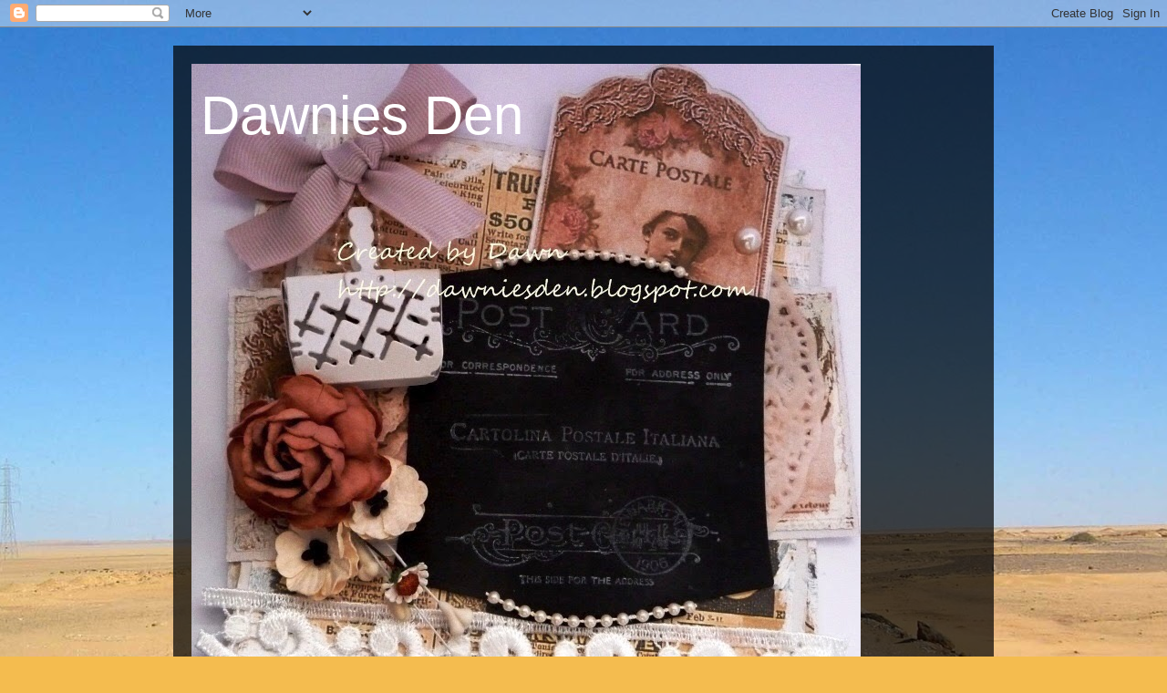

--- FILE ---
content_type: text/html; charset=UTF-8
request_url: http://dawniesden.blogspot.com/2012/03/funny-male-card.html
body_size: 22933
content:
<!DOCTYPE html>
<html class='v2' dir='ltr' lang='en-GB'>
<head>
<link href='https://www.blogger.com/static/v1/widgets/4128112664-css_bundle_v2.css' rel='stylesheet' type='text/css'/>
<meta content='width=1100' name='viewport'/>
<meta content='text/html; charset=UTF-8' http-equiv='Content-Type'/>
<meta content='blogger' name='generator'/>
<link href='http://dawniesden.blogspot.com/favicon.ico' rel='icon' type='image/x-icon'/>
<link href='http://dawniesden.blogspot.com/2012/03/funny-male-card.html' rel='canonical'/>
<link rel="alternate" type="application/atom+xml" title="Dawnies Den - Atom" href="http://dawniesden.blogspot.com/feeds/posts/default" />
<link rel="alternate" type="application/rss+xml" title="Dawnies Den - RSS" href="http://dawniesden.blogspot.com/feeds/posts/default?alt=rss" />
<link rel="service.post" type="application/atom+xml" title="Dawnies Den - Atom" href="https://www.blogger.com/feeds/1579904994138644123/posts/default" />

<link rel="alternate" type="application/atom+xml" title="Dawnies Den - Atom" href="http://dawniesden.blogspot.com/feeds/4276552217086258367/comments/default" />
<!--Can't find substitution for tag [blog.ieCssRetrofitLinks]-->
<link href='https://blogger.googleusercontent.com/img/b/R29vZ2xl/AVvXsEiqzyJ6Btp_Qtw0GWTxQs13FC6Us6QqRrdMvKiGBbb5V-WKOtZnUvbK0prJdbkfxMY6PpI7d1dCO60FZuRp4ysOds9diP_MmmJe4cOoQsIoiyMtRevhjYWjqUSU_6J6D2up5Z42VoDPVqMf/s320/P1010378.jpg' rel='image_src'/>
<meta content='http://dawniesden.blogspot.com/2012/03/funny-male-card.html' property='og:url'/>
<meta content='Funny Male Card' property='og:title'/>
<meta content='  This is for my brother in law! The paper is Bo Bunny Timepiece collection. The image is one of a stamp set I bought whilst at Stamparama l...' property='og:description'/>
<meta content='https://blogger.googleusercontent.com/img/b/R29vZ2xl/AVvXsEiqzyJ6Btp_Qtw0GWTxQs13FC6Us6QqRrdMvKiGBbb5V-WKOtZnUvbK0prJdbkfxMY6PpI7d1dCO60FZuRp4ysOds9diP_MmmJe4cOoQsIoiyMtRevhjYWjqUSU_6J6D2up5Z42VoDPVqMf/w1200-h630-p-k-no-nu/P1010378.jpg' property='og:image'/>
<title>Dawnies Den: Funny Male Card</title>
<style id='page-skin-1' type='text/css'><!--
/*
-----------------------------------------------
Blogger Template Style
Name:     Travel
Designer: Sookhee Lee
URL:      www.plyfly.net
----------------------------------------------- */
/* Content
----------------------------------------------- */
body {
font: normal normal 13px 'Trebuchet MS',Trebuchet,sans-serif;
color: #666666;
background: #f4bc4f url(//themes.googleusercontent.com/image?id=0BwVBOzw_-hbMMDYxYTU0MmQtZTA5Yi00MTIwLTk3ZjktZWI4MzJhMDQyOTIy) repeat fixed top center;
}
html body .region-inner {
min-width: 0;
max-width: 100%;
width: auto;
}
a:link {
text-decoration:none;
color: #ff9900;
}
a:visited {
text-decoration:none;
color: #b87209;
}
a:hover {
text-decoration:underline;
color: #ff9900;
}
.content-outer .content-cap-top {
height: 0;
background: transparent none repeat-x scroll top center;
}
.content-outer {
margin: 0 auto;
padding-top: 20px;
}
.content-inner {
background: transparent url(//www.blogblog.com/1kt/travel/bg_black_70.png) repeat scroll top left;
background-position: left -0;
background-color: transparent;
padding: 20px;
}
.main-inner .date-outer {
margin-bottom: 2em;
}
/* Header
----------------------------------------------- */
.header-inner .Header .titlewrapper,
.header-inner .Header .descriptionwrapper {
padding-left: 10px;
padding-right: 10px;
}
.Header h1 {
font: normal normal 60px 'Trebuchet MS',Trebuchet,sans-serif;
color: #ffffff;
}
.Header h1 a {
color: #ffffff;
}
.Header .description {
color: #666666;
font-size: 130%;
}
/* Tabs
----------------------------------------------- */
.tabs-inner {
margin: 1em 0 0;
padding: 0;
}
.tabs-inner .section {
margin: 0;
}
.tabs-inner .widget ul {
padding: 0;
background: transparent url(https://resources.blogblog.com/blogblog/data/1kt/travel/bg_black_50.png) repeat scroll top center;
}
.tabs-inner .widget li {
border: none;
}
.tabs-inner .widget li a {
display: inline-block;
padding: 1em 1.5em;
color: #ffffff;
font: normal bold 16px 'Trebuchet MS',Trebuchet,sans-serif;
}
.tabs-inner .widget li.selected a,
.tabs-inner .widget li a:hover {
position: relative;
z-index: 1;
background: transparent url(https://resources.blogblog.com/blogblog/data/1kt/travel/bg_black_50.png) repeat scroll top center;
color: #ffffff;
}
/* Headings
----------------------------------------------- */
h2 {
font: normal bold 14px 'Trebuchet MS',Trebuchet,sans-serif;
color: #ffffff;
}
.main-inner h2.date-header {
font: normal normal 14px 'Trebuchet MS',Trebuchet,sans-serif;
color: #666666;
}
.footer-inner .widget h2,
.sidebar .widget h2 {
padding-bottom: .5em;
}
/* Main
----------------------------------------------- */
.main-inner {
padding: 20px 0;
}
.main-inner .column-center-inner {
padding: 20px 0;
}
.main-inner .column-center-inner .section {
margin: 0 20px;
}
.main-inner .column-right-inner {
margin-left: 20px;
}
.main-inner .fauxcolumn-right-outer .fauxcolumn-inner {
margin-left: 20px;
background: transparent none repeat scroll top left;
}
.main-inner .column-left-inner {
margin-right: 20px;
}
.main-inner .fauxcolumn-left-outer .fauxcolumn-inner {
margin-right: 20px;
background: transparent none repeat scroll top left;
}
.main-inner .column-left-inner,
.main-inner .column-right-inner {
padding: 15px 0;
}
/* Posts
----------------------------------------------- */
h3.post-title {
margin-top: 20px;
}
h3.post-title a {
font: normal bold 20px 'Trebuchet MS',Trebuchet,sans-serif;
color: #000000;
}
h3.post-title a:hover {
text-decoration: underline;
}
.main-inner .column-center-outer {
background: #ffffff none repeat scroll top left;
_background-image: none;
}
.post-body {
line-height: 1.4;
position: relative;
}
.post-header {
margin: 0 0 1em;
line-height: 1.6;
}
.post-footer {
margin: .5em 0;
line-height: 1.6;
}
#blog-pager {
font-size: 140%;
}
#comments {
background: #cccccc none repeat scroll top center;
padding: 15px;
}
#comments .comment-author {
padding-top: 1.5em;
}
#comments h4,
#comments .comment-author a,
#comments .comment-timestamp a {
color: #000000;
}
#comments .comment-author:first-child {
padding-top: 0;
border-top: none;
}
.avatar-image-container {
margin: .2em 0 0;
}
/* Comments
----------------------------------------------- */
#comments a {
color: #000000;
}
.comments .comments-content .icon.blog-author {
background-repeat: no-repeat;
background-image: url([data-uri]);
}
.comments .comments-content .loadmore a {
border-top: 1px solid #000000;
border-bottom: 1px solid #000000;
}
.comments .comment-thread.inline-thread {
background: #ffffff;
}
.comments .continue {
border-top: 2px solid #000000;
}
/* Widgets
----------------------------------------------- */
.sidebar .widget {
border-bottom: 2px solid transparent;
padding-bottom: 10px;
margin: 10px 0;
}
.sidebar .widget:first-child {
margin-top: 0;
}
.sidebar .widget:last-child {
border-bottom: none;
margin-bottom: 0;
padding-bottom: 0;
}
.footer-inner .widget,
.sidebar .widget {
font: normal normal 13px 'Trebuchet MS',Trebuchet,sans-serif;
color: #cccccc;
}
.sidebar .widget a:link {
color: #cccccc;
text-decoration: none;
}
.sidebar .widget a:visited {
color: #b87209;
}
.sidebar .widget a:hover {
color: #cccccc;
text-decoration: underline;
}
.footer-inner .widget a:link {
color: #ff9900;
text-decoration: none;
}
.footer-inner .widget a:visited {
color: #b87209;
}
.footer-inner .widget a:hover {
color: #ff9900;
text-decoration: underline;
}
.widget .zippy {
color: #ffffff;
}
.footer-inner {
background: transparent none repeat scroll top center;
}
/* Mobile
----------------------------------------------- */
body.mobile  {
background-size: 100% auto;
}
body.mobile .AdSense {
margin: 0 -10px;
}
.mobile .body-fauxcolumn-outer {
background: transparent none repeat scroll top left;
}
.mobile .footer-inner .widget a:link {
color: #cccccc;
text-decoration: none;
}
.mobile .footer-inner .widget a:visited {
color: #b87209;
}
.mobile-post-outer a {
color: #000000;
}
.mobile-link-button {
background-color: #ff9900;
}
.mobile-link-button a:link, .mobile-link-button a:visited {
color: #ffffff;
}
.mobile-index-contents {
color: #666666;
}
.mobile .tabs-inner .PageList .widget-content {
background: transparent url(https://resources.blogblog.com/blogblog/data/1kt/travel/bg_black_50.png) repeat scroll top center;
color: #ffffff;
}
.mobile .tabs-inner .PageList .widget-content .pagelist-arrow {
border-left: 1px solid #ffffff;
}

--></style>
<style id='template-skin-1' type='text/css'><!--
body {
min-width: 900px;
}
.content-outer, .content-fauxcolumn-outer, .region-inner {
min-width: 900px;
max-width: 900px;
_width: 900px;
}
.main-inner .columns {
padding-left: 0;
padding-right: 220px;
}
.main-inner .fauxcolumn-center-outer {
left: 0;
right: 220px;
/* IE6 does not respect left and right together */
_width: expression(this.parentNode.offsetWidth -
parseInt("0") -
parseInt("220px") + 'px');
}
.main-inner .fauxcolumn-left-outer {
width: 0;
}
.main-inner .fauxcolumn-right-outer {
width: 220px;
}
.main-inner .column-left-outer {
width: 0;
right: 100%;
margin-left: -0;
}
.main-inner .column-right-outer {
width: 220px;
margin-right: -220px;
}
#layout {
min-width: 0;
}
#layout .content-outer {
min-width: 0;
width: 800px;
}
#layout .region-inner {
min-width: 0;
width: auto;
}
body#layout div.add_widget {
padding: 8px;
}
body#layout div.add_widget a {
margin-left: 32px;
}
--></style>
<style>
    body {background-image:url(\/\/themes.googleusercontent.com\/image?id=0BwVBOzw_-hbMMDYxYTU0MmQtZTA5Yi00MTIwLTk3ZjktZWI4MzJhMDQyOTIy);}
    
@media (max-width: 200px) { body {background-image:url(\/\/themes.googleusercontent.com\/image?id=0BwVBOzw_-hbMMDYxYTU0MmQtZTA5Yi00MTIwLTk3ZjktZWI4MzJhMDQyOTIy&options=w200);}}
@media (max-width: 400px) and (min-width: 201px) { body {background-image:url(\/\/themes.googleusercontent.com\/image?id=0BwVBOzw_-hbMMDYxYTU0MmQtZTA5Yi00MTIwLTk3ZjktZWI4MzJhMDQyOTIy&options=w400);}}
@media (max-width: 800px) and (min-width: 401px) { body {background-image:url(\/\/themes.googleusercontent.com\/image?id=0BwVBOzw_-hbMMDYxYTU0MmQtZTA5Yi00MTIwLTk3ZjktZWI4MzJhMDQyOTIy&options=w800);}}
@media (max-width: 1200px) and (min-width: 801px) { body {background-image:url(\/\/themes.googleusercontent.com\/image?id=0BwVBOzw_-hbMMDYxYTU0MmQtZTA5Yi00MTIwLTk3ZjktZWI4MzJhMDQyOTIy&options=w1200);}}
/* Last tag covers anything over one higher than the previous max-size cap. */
@media (min-width: 1201px) { body {background-image:url(\/\/themes.googleusercontent.com\/image?id=0BwVBOzw_-hbMMDYxYTU0MmQtZTA5Yi00MTIwLTk3ZjktZWI4MzJhMDQyOTIy&options=w1600);}}
  </style>
<link href='https://www.blogger.com/dyn-css/authorization.css?targetBlogID=1579904994138644123&amp;zx=0c637dfe-0a1e-4da3-a6b6-22fd6b571629' media='none' onload='if(media!=&#39;all&#39;)media=&#39;all&#39;' rel='stylesheet'/><noscript><link href='https://www.blogger.com/dyn-css/authorization.css?targetBlogID=1579904994138644123&amp;zx=0c637dfe-0a1e-4da3-a6b6-22fd6b571629' rel='stylesheet'/></noscript>
<meta name='google-adsense-platform-account' content='ca-host-pub-1556223355139109'/>
<meta name='google-adsense-platform-domain' content='blogspot.com'/>

</head>
<body class='loading variant-road'>
<div class='navbar section' id='navbar' name='Navbar'><div class='widget Navbar' data-version='1' id='Navbar1'><script type="text/javascript">
    function setAttributeOnload(object, attribute, val) {
      if(window.addEventListener) {
        window.addEventListener('load',
          function(){ object[attribute] = val; }, false);
      } else {
        window.attachEvent('onload', function(){ object[attribute] = val; });
      }
    }
  </script>
<div id="navbar-iframe-container"></div>
<script type="text/javascript" src="https://apis.google.com/js/platform.js"></script>
<script type="text/javascript">
      gapi.load("gapi.iframes:gapi.iframes.style.bubble", function() {
        if (gapi.iframes && gapi.iframes.getContext) {
          gapi.iframes.getContext().openChild({
              url: 'https://www.blogger.com/navbar/1579904994138644123?po\x3d4276552217086258367\x26origin\x3dhttp://dawniesden.blogspot.com',
              where: document.getElementById("navbar-iframe-container"),
              id: "navbar-iframe"
          });
        }
      });
    </script><script type="text/javascript">
(function() {
var script = document.createElement('script');
script.type = 'text/javascript';
script.src = '//pagead2.googlesyndication.com/pagead/js/google_top_exp.js';
var head = document.getElementsByTagName('head')[0];
if (head) {
head.appendChild(script);
}})();
</script>
</div></div>
<div class='body-fauxcolumns'>
<div class='fauxcolumn-outer body-fauxcolumn-outer'>
<div class='cap-top'>
<div class='cap-left'></div>
<div class='cap-right'></div>
</div>
<div class='fauxborder-left'>
<div class='fauxborder-right'></div>
<div class='fauxcolumn-inner'>
</div>
</div>
<div class='cap-bottom'>
<div class='cap-left'></div>
<div class='cap-right'></div>
</div>
</div>
</div>
<div class='content'>
<div class='content-fauxcolumns'>
<div class='fauxcolumn-outer content-fauxcolumn-outer'>
<div class='cap-top'>
<div class='cap-left'></div>
<div class='cap-right'></div>
</div>
<div class='fauxborder-left'>
<div class='fauxborder-right'></div>
<div class='fauxcolumn-inner'>
</div>
</div>
<div class='cap-bottom'>
<div class='cap-left'></div>
<div class='cap-right'></div>
</div>
</div>
</div>
<div class='content-outer'>
<div class='content-cap-top cap-top'>
<div class='cap-left'></div>
<div class='cap-right'></div>
</div>
<div class='fauxborder-left content-fauxborder-left'>
<div class='fauxborder-right content-fauxborder-right'></div>
<div class='content-inner'>
<header>
<div class='header-outer'>
<div class='header-cap-top cap-top'>
<div class='cap-left'></div>
<div class='cap-right'></div>
</div>
<div class='fauxborder-left header-fauxborder-left'>
<div class='fauxborder-right header-fauxborder-right'></div>
<div class='region-inner header-inner'>
<div class='header section' id='header' name='Header'><div class='widget Header' data-version='1' id='Header1'>
<div id='header-inner' style='background-image: url("https://blogger.googleusercontent.com/img/b/R29vZ2xl/AVvXsEh_WrN3iu9fIn_qTT33ZsX9dNTY_laslMCgvdzZO0_RhJjcS8NvzfW4buJR3nOFYhRMBQq-_tlMi_KWz6yQKBrzgyJH33r6SY4hZNFz3CrmEAQ983ehImfYoQqz0ae5ofh4iT5GHlgUbAc-/s1600/image.jpg"); background-position: left; width: 734px; min-height: 744px; _height: 744px; background-repeat: no-repeat; '>
<div class='titlewrapper' style='background: transparent'>
<h1 class='title' style='background: transparent; border-width: 0px'>
<a href='http://dawniesden.blogspot.com/'>
Dawnies Den
</a>
</h1>
</div>
<div class='descriptionwrapper'>
<p class='description'><span>
</span></p>
</div>
</div>
</div></div>
</div>
</div>
<div class='header-cap-bottom cap-bottom'>
<div class='cap-left'></div>
<div class='cap-right'></div>
</div>
</div>
</header>
<div class='tabs-outer'>
<div class='tabs-cap-top cap-top'>
<div class='cap-left'></div>
<div class='cap-right'></div>
</div>
<div class='fauxborder-left tabs-fauxborder-left'>
<div class='fauxborder-right tabs-fauxborder-right'></div>
<div class='region-inner tabs-inner'>
<div class='tabs section' id='crosscol' name='Cross-column'><div class='widget PageList' data-version='1' id='PageList1'>
<h2>Pages</h2>
<div class='widget-content'>
<ul>
<li>
<a href='http://dawniesden.blogspot.com/'>Home</a>
</li>
<li>
<a href='http://dawniesden.blogspot.com/p/current-past-dt-teams.html'>Current &amp; Past DT teams</a>
</li>
</ul>
<div class='clear'></div>
</div>
</div></div>
<div class='tabs no-items section' id='crosscol-overflow' name='Cross-Column 2'></div>
</div>
</div>
<div class='tabs-cap-bottom cap-bottom'>
<div class='cap-left'></div>
<div class='cap-right'></div>
</div>
</div>
<div class='main-outer'>
<div class='main-cap-top cap-top'>
<div class='cap-left'></div>
<div class='cap-right'></div>
</div>
<div class='fauxborder-left main-fauxborder-left'>
<div class='fauxborder-right main-fauxborder-right'></div>
<div class='region-inner main-inner'>
<div class='columns fauxcolumns'>
<div class='fauxcolumn-outer fauxcolumn-center-outer'>
<div class='cap-top'>
<div class='cap-left'></div>
<div class='cap-right'></div>
</div>
<div class='fauxborder-left'>
<div class='fauxborder-right'></div>
<div class='fauxcolumn-inner'>
</div>
</div>
<div class='cap-bottom'>
<div class='cap-left'></div>
<div class='cap-right'></div>
</div>
</div>
<div class='fauxcolumn-outer fauxcolumn-left-outer'>
<div class='cap-top'>
<div class='cap-left'></div>
<div class='cap-right'></div>
</div>
<div class='fauxborder-left'>
<div class='fauxborder-right'></div>
<div class='fauxcolumn-inner'>
</div>
</div>
<div class='cap-bottom'>
<div class='cap-left'></div>
<div class='cap-right'></div>
</div>
</div>
<div class='fauxcolumn-outer fauxcolumn-right-outer'>
<div class='cap-top'>
<div class='cap-left'></div>
<div class='cap-right'></div>
</div>
<div class='fauxborder-left'>
<div class='fauxborder-right'></div>
<div class='fauxcolumn-inner'>
</div>
</div>
<div class='cap-bottom'>
<div class='cap-left'></div>
<div class='cap-right'></div>
</div>
</div>
<!-- corrects IE6 width calculation -->
<div class='columns-inner'>
<div class='column-center-outer'>
<div class='column-center-inner'>
<div class='main section' id='main' name='Main'><div class='widget Blog' data-version='1' id='Blog1'>
<div class='blog-posts hfeed'>

          <div class="date-outer">
        
<h2 class='date-header'><span>Wednesday, 14 March 2012</span></h2>

          <div class="date-posts">
        
<div class='post-outer'>
<div class='post hentry uncustomized-post-template' itemprop='blogPost' itemscope='itemscope' itemtype='http://schema.org/BlogPosting'>
<meta content='https://blogger.googleusercontent.com/img/b/R29vZ2xl/AVvXsEiqzyJ6Btp_Qtw0GWTxQs13FC6Us6QqRrdMvKiGBbb5V-WKOtZnUvbK0prJdbkfxMY6PpI7d1dCO60FZuRp4ysOds9diP_MmmJe4cOoQsIoiyMtRevhjYWjqUSU_6J6D2up5Z42VoDPVqMf/s320/P1010378.jpg' itemprop='image_url'/>
<meta content='1579904994138644123' itemprop='blogId'/>
<meta content='4276552217086258367' itemprop='postId'/>
<a name='4276552217086258367'></a>
<h3 class='post-title entry-title' itemprop='name'>
Funny Male Card
</h3>
<div class='post-header'>
<div class='post-header-line-1'></div>
</div>
<div class='post-body entry-content' id='post-body-4276552217086258367' itemprop='description articleBody'>
<div class="separator" style="clear: both; text-align: center;">
<a href="https://blogger.googleusercontent.com/img/b/R29vZ2xl/AVvXsEiqzyJ6Btp_Qtw0GWTxQs13FC6Us6QqRrdMvKiGBbb5V-WKOtZnUvbK0prJdbkfxMY6PpI7d1dCO60FZuRp4ysOds9diP_MmmJe4cOoQsIoiyMtRevhjYWjqUSU_6J6D2up5Z42VoDPVqMf/s1600/P1010378.jpg" imageanchor="1" style="margin-left: 1em; margin-right: 1em;"><img border="0" height="301" src="https://blogger.googleusercontent.com/img/b/R29vZ2xl/AVvXsEiqzyJ6Btp_Qtw0GWTxQs13FC6Us6QqRrdMvKiGBbb5V-WKOtZnUvbK0prJdbkfxMY6PpI7d1dCO60FZuRp4ysOds9diP_MmmJe4cOoQsIoiyMtRevhjYWjqUSU_6J6D2up5Z42VoDPVqMf/s320/P1010378.jpg" width="320" /></a></div>
This is for my&nbsp;brother&nbsp;in law! The paper is Bo Bunny Timepiece collection. The image is one of a stamp set I bought whilst at Stamparama last month by Dimension Fourth &amp; one of the wrinklies, as is the sentiment. I have coloured with Promarkers &amp; mounted onto a Nestie. The brown strips are suede which I saved from a chocolate box at some point or another. The tabs are SU. All edges distressed with Walnut Stain TH ink. Added a couple of buttons &amp; 2 eyelets onto which I added a little more suede strip &amp; I male card finished!<br />
Entering into the following challenges<br />
<a href="http://ilovepromarkers.blogspot.com/">I Love Promarkers</a>&nbsp;Anything&nbsp;Goes<br />
<div class="separator" style="clear: both; text-align: center;">
<a href="https://blogger.googleusercontent.com/img/b/R29vZ2xl/AVvXsEgv4AxYx5Hj-dMGKFNds0p3hN3XnUU1VnckJoLQbDh_x3Ns49FlTlS_wUkmnM8NEQ4-owvwJvMDQsmNkPIYq0Ecyrh8BiKcEIj89zMSbl5TVOiOqYQSMxmOXyK8OxoSExFEgN4URInfKOez/s1600/swatch+183.jpg" imageanchor="1" style="margin-left: 1em; margin-right: 1em;"><img border="0" height="320" src="https://blogger.googleusercontent.com/img/b/R29vZ2xl/AVvXsEgv4AxYx5Hj-dMGKFNds0p3hN3XnUU1VnckJoLQbDh_x3Ns49FlTlS_wUkmnM8NEQ4-owvwJvMDQsmNkPIYq0Ecyrh8BiKcEIj89zMSbl5TVOiOqYQSMxmOXyK8OxoSExFEgN4URInfKOez/s320/swatch+183.jpg" width="236" /></a></div>
<a href="http://colorthrowdown.blogspot.com/">Colour Throwdown</a>&nbsp; Above Colours<br />
<a href="http://anythingchallenge.blogspot.com/">Anything Goes</a>&nbsp;Boyz To Men<br />
<a href="http://cardsformen.blogspot.com/">Cards For Men</a>&nbsp;Cheeky Chappies<br />
<br />
<div style='clear: both;'></div>
</div>
<div class='post-footer'>
<div class='post-footer-line post-footer-line-1'>
<span class='post-author vcard'>
Posted by
<span class='fn' itemprop='author' itemscope='itemscope' itemtype='http://schema.org/Person'>
<meta content='https://www.blogger.com/profile/10665710388593139750' itemprop='url'/>
<a class='g-profile' href='https://www.blogger.com/profile/10665710388593139750' rel='author' title='author profile'>
<span itemprop='name'>Unknown</span>
</a>
</span>
</span>
<span class='post-timestamp'>
at
<meta content='http://dawniesden.blogspot.com/2012/03/funny-male-card.html' itemprop='url'/>
<a class='timestamp-link' href='http://dawniesden.blogspot.com/2012/03/funny-male-card.html' rel='bookmark' title='permanent link'><abbr class='published' itemprop='datePublished' title='2012-03-14T19:31:00Z'>Wednesday, March 14, 2012</abbr></a>
</span>
<span class='post-comment-link'>
</span>
<span class='post-icons'>
<span class='item-control blog-admin pid-426855387'>
<a href='https://www.blogger.com/post-edit.g?blogID=1579904994138644123&postID=4276552217086258367&from=pencil' title='Edit Post'>
<img alt='' class='icon-action' height='18' src='https://resources.blogblog.com/img/icon18_edit_allbkg.gif' width='18'/>
</a>
</span>
</span>
<div class='post-share-buttons goog-inline-block'>
</div>
</div>
<div class='post-footer-line post-footer-line-2'>
<span class='post-labels'>
</span>
</div>
<div class='post-footer-line post-footer-line-3'>
<span class='post-location'>
</span>
</div>
</div>
</div>
<div class='comments' id='comments'>
<a name='comments'></a>
<h4>14 comments:</h4>
<div id='Blog1_comments-block-wrapper'>
<dl class='avatar-comment-indent' id='comments-block'>
<dt class='comment-author ' id='c4128575282688504982'>
<a name='c4128575282688504982'></a>
<div class="avatar-image-container avatar-stock"><span dir="ltr"><a href="https://www.blogger.com/profile/14900813075126497545" target="" rel="nofollow" onclick="" class="avatar-hovercard" id="av-4128575282688504982-14900813075126497545"><img src="//www.blogger.com/img/blogger_logo_round_35.png" width="35" height="35" alt="" title="Unknown">

</a></span></div>
<a href='https://www.blogger.com/profile/14900813075126497545' rel='nofollow'>Unknown</a>
said...
</dt>
<dd class='comment-body' id='Blog1_cmt-4128575282688504982'>
<p>
This is yes so funny Dawn he he love that cute fella and fab layout and colours... I see you also joined us at I &#9829; Promarkers this week. Thank you so much and good luck xx
</p>
</dd>
<dd class='comment-footer'>
<span class='comment-timestamp'>
<a href='http://dawniesden.blogspot.com/2012/03/funny-male-card.html?showComment=1331754620633#c4128575282688504982' title='comment permalink'>
14 March 2012 at 19:50
</a>
<span class='item-control blog-admin pid-1202656288'>
<a class='comment-delete' href='https://www.blogger.com/comment/delete/1579904994138644123/4128575282688504982' title='Delete Comment'>
<img src='https://resources.blogblog.com/img/icon_delete13.gif'/>
</a>
</span>
</span>
</dd>
<dt class='comment-author ' id='c2366869465491013276'>
<a name='c2366869465491013276'></a>
<div class="avatar-image-container avatar-stock"><span dir="ltr"><img src="//resources.blogblog.com/img/blank.gif" width="35" height="35" alt="" title="Anonymous">

</span></div>
Anonymous
said...
</dt>
<dd class='comment-body' id='Blog1_cmt-2366869465491013276'>
<p>
A fab, fun male card Dawn!<br />Helen x
</p>
</dd>
<dd class='comment-footer'>
<span class='comment-timestamp'>
<a href='http://dawniesden.blogspot.com/2012/03/funny-male-card.html?showComment=1331759753020#c2366869465491013276' title='comment permalink'>
14 March 2012 at 21:15
</a>
<span class='item-control blog-admin pid-1059642393'>
<a class='comment-delete' href='https://www.blogger.com/comment/delete/1579904994138644123/2366869465491013276' title='Delete Comment'>
<img src='https://resources.blogblog.com/img/icon_delete13.gif'/>
</a>
</span>
</span>
</dd>
<dt class='comment-author ' id='c8326207283795492482'>
<a name='c8326207283795492482'></a>
<div class="avatar-image-container vcard"><span dir="ltr"><a href="https://www.blogger.com/profile/07515023894394537098" target="" rel="nofollow" onclick="" class="avatar-hovercard" id="av-8326207283795492482-07515023894394537098"><img src="https://resources.blogblog.com/img/blank.gif" width="35" height="35" class="delayLoad" style="display: none;" longdesc="//blogger.googleusercontent.com/img/b/R29vZ2xl/AVvXsEgWEOeMZRDMBmoJ_0OFob6B67mtvJPDOdBoJSi832tLOmoz06j4cmbLTdH7AzdZvXRvnnKXZAUWes-viCq0XFvjM5h9F1E3X4b0QuMlYVgT4FkvAWGtIjart6yfONS1YTU/s45-c/10426566_886715288102966_8506298149894765126_n%281%29.jpg" alt="" title="Vicky">

<noscript><img src="//blogger.googleusercontent.com/img/b/R29vZ2xl/AVvXsEgWEOeMZRDMBmoJ_0OFob6B67mtvJPDOdBoJSi832tLOmoz06j4cmbLTdH7AzdZvXRvnnKXZAUWes-viCq0XFvjM5h9F1E3X4b0QuMlYVgT4FkvAWGtIjart6yfONS1YTU/s45-c/10426566_886715288102966_8506298149894765126_n%281%29.jpg" width="35" height="35" class="photo" alt=""></noscript></a></span></div>
<a href='https://www.blogger.com/profile/07515023894394537098' rel='nofollow'>Vicky</a>
said...
</dt>
<dd class='comment-body' id='Blog1_cmt-8326207283795492482'>
<p>
Such a fabulous card Dawn...<br /><br />big hugs Vicky xx
</p>
</dd>
<dd class='comment-footer'>
<span class='comment-timestamp'>
<a href='http://dawniesden.blogspot.com/2012/03/funny-male-card.html?showComment=1331761580257#c8326207283795492482' title='comment permalink'>
14 March 2012 at 21:46
</a>
<span class='item-control blog-admin pid-829322574'>
<a class='comment-delete' href='https://www.blogger.com/comment/delete/1579904994138644123/8326207283795492482' title='Delete Comment'>
<img src='https://resources.blogblog.com/img/icon_delete13.gif'/>
</a>
</span>
</span>
</dd>
<dt class='comment-author ' id='c6983027885779327133'>
<a name='c6983027885779327133'></a>
<div class="avatar-image-container vcard"><span dir="ltr"><a href="https://www.blogger.com/profile/15494189857603966290" target="" rel="nofollow" onclick="" class="avatar-hovercard" id="av-6983027885779327133-15494189857603966290"><img src="https://resources.blogblog.com/img/blank.gif" width="35" height="35" class="delayLoad" style="display: none;" longdesc="//blogger.googleusercontent.com/img/b/R29vZ2xl/AVvXsEh6w5EpC9mnT7upd3BmFPtH_SqpjrN1kVDJMiIKkfyGK63gjEG_-OyqrZaAilw8R1eteFMasFPgwBiJr27W3sTo-T9DGTIJ-djwJ60xJdzMdm76CWAWRYw6lVxYXF9HVvQ/s45-c/image.jpeg" alt="" title="Berry ">

<noscript><img src="//blogger.googleusercontent.com/img/b/R29vZ2xl/AVvXsEh6w5EpC9mnT7upd3BmFPtH_SqpjrN1kVDJMiIKkfyGK63gjEG_-OyqrZaAilw8R1eteFMasFPgwBiJr27W3sTo-T9DGTIJ-djwJ60xJdzMdm76CWAWRYw6lVxYXF9HVvQ/s45-c/image.jpeg" width="35" height="35" class="photo" alt=""></noscript></a></span></div>
<a href='https://www.blogger.com/profile/15494189857603966290' rel='nofollow'>Berry </a>
said...
</dt>
<dd class='comment-body' id='Blog1_cmt-6983027885779327133'>
<p>
What a little cutie Dawn fab colours too hugs Rebekah xx
</p>
</dd>
<dd class='comment-footer'>
<span class='comment-timestamp'>
<a href='http://dawniesden.blogspot.com/2012/03/funny-male-card.html?showComment=1331763271144#c6983027885779327133' title='comment permalink'>
14 March 2012 at 22:14
</a>
<span class='item-control blog-admin pid-1809742652'>
<a class='comment-delete' href='https://www.blogger.com/comment/delete/1579904994138644123/6983027885779327133' title='Delete Comment'>
<img src='https://resources.blogblog.com/img/icon_delete13.gif'/>
</a>
</span>
</span>
</dd>
<dt class='comment-author ' id='c6272398211690314999'>
<a name='c6272398211690314999'></a>
<div class="avatar-image-container vcard"><span dir="ltr"><a href="https://www.blogger.com/profile/17109264780838837726" target="" rel="nofollow" onclick="" class="avatar-hovercard" id="av-6272398211690314999-17109264780838837726"><img src="https://resources.blogblog.com/img/blank.gif" width="35" height="35" class="delayLoad" style="display: none;" longdesc="//blogger.googleusercontent.com/img/b/R29vZ2xl/AVvXsEhV7WFg7ISNY2kyNiO4S6WrYHdhZIDgSiJosi5ug5k71WdIFNaiRbVrZM81UR1br0tD_UpJcSmt-65DrkI6ltYfATL3CAmiNfWo5QzUy26Fy1ITsmSaAvk4kht9l-fY/s45-c/Wanda.jpg" alt="" title="Wanda Cullen">

<noscript><img src="//blogger.googleusercontent.com/img/b/R29vZ2xl/AVvXsEhV7WFg7ISNY2kyNiO4S6WrYHdhZIDgSiJosi5ug5k71WdIFNaiRbVrZM81UR1br0tD_UpJcSmt-65DrkI6ltYfATL3CAmiNfWo5QzUy26Fy1ITsmSaAvk4kht9l-fY/s45-c/Wanda.jpg" width="35" height="35" class="photo" alt=""></noscript></a></span></div>
<a href='https://www.blogger.com/profile/17109264780838837726' rel='nofollow'>Wanda Cullen</a>
said...
</dt>
<dd class='comment-body' id='Blog1_cmt-6272398211690314999'>
<p>
Your BIL will enjoy this fun masculine card!  Thanks for playing along with us at Color Throwdown!
</p>
</dd>
<dd class='comment-footer'>
<span class='comment-timestamp'>
<a href='http://dawniesden.blogspot.com/2012/03/funny-male-card.html?showComment=1331767481022#c6272398211690314999' title='comment permalink'>
14 March 2012 at 23:24
</a>
<span class='item-control blog-admin pid-78470489'>
<a class='comment-delete' href='https://www.blogger.com/comment/delete/1579904994138644123/6272398211690314999' title='Delete Comment'>
<img src='https://resources.blogblog.com/img/icon_delete13.gif'/>
</a>
</span>
</span>
</dd>
<dt class='comment-author ' id='c8762018684395555204'>
<a name='c8762018684395555204'></a>
<div class="avatar-image-container avatar-stock"><span dir="ltr"><a href="https://www.blogger.com/profile/14313964352210605492" target="" rel="nofollow" onclick="" class="avatar-hovercard" id="av-8762018684395555204-14313964352210605492"><img src="//www.blogger.com/img/blogger_logo_round_35.png" width="35" height="35" alt="" title="cheryl">

</a></span></div>
<a href='https://www.blogger.com/profile/14313964352210605492' rel='nofollow'>cheryl</a>
said...
</dt>
<dd class='comment-body' id='Blog1_cmt-8762018684395555204'>
<p>
oh Hun I have this image,and love these,you have made one,super card Here Hun,really love the papers,you have used,and those buttons,at the top finish it off too perfection,bless you too Hun for playing at anything goes,this week hugs Cherylxxxx
</p>
</dd>
<dd class='comment-footer'>
<span class='comment-timestamp'>
<a href='http://dawniesden.blogspot.com/2012/03/funny-male-card.html?showComment=1331798587093#c8762018684395555204' title='comment permalink'>
15 March 2012 at 08:03
</a>
<span class='item-control blog-admin pid-1444621902'>
<a class='comment-delete' href='https://www.blogger.com/comment/delete/1579904994138644123/8762018684395555204' title='Delete Comment'>
<img src='https://resources.blogblog.com/img/icon_delete13.gif'/>
</a>
</span>
</span>
</dd>
<dt class='comment-author ' id='c2530340776806883191'>
<a name='c2530340776806883191'></a>
<div class="avatar-image-container vcard"><span dir="ltr"><a href="https://www.blogger.com/profile/01281000970638522699" target="" rel="nofollow" onclick="" class="avatar-hovercard" id="av-2530340776806883191-01281000970638522699"><img src="https://resources.blogblog.com/img/blank.gif" width="35" height="35" class="delayLoad" style="display: none;" longdesc="//blogger.googleusercontent.com/img/b/R29vZ2xl/AVvXsEgi8LQz1JMC_fu0lTNWdQQlBA3NGQ97Yw4XeqAy2VBtjoeVWcmeCDWsCkL1GpWhLb1yqIn5jJytqPPlWjLDhZLYdkL40Kw-gJEujT3WrITxErJdsqYgtqsv4C27QQLnag/s45-c/135076_1704018036784_4996280_o.jpg" alt="" title="Nannieflash">

<noscript><img src="//blogger.googleusercontent.com/img/b/R29vZ2xl/AVvXsEgi8LQz1JMC_fu0lTNWdQQlBA3NGQ97Yw4XeqAy2VBtjoeVWcmeCDWsCkL1GpWhLb1yqIn5jJytqPPlWjLDhZLYdkL40Kw-gJEujT3WrITxErJdsqYgtqsv4C27QQLnag/s45-c/135076_1704018036784_4996280_o.jpg" width="35" height="35" class="photo" alt=""></noscript></a></span></div>
<a href='https://www.blogger.com/profile/01281000970638522699' rel='nofollow'>Nannieflash</a>
said...
</dt>
<dd class='comment-body' id='Blog1_cmt-2530340776806883191'>
<p>
Fabulous card love your image he looks so grumpy like my old man. Thanks for joining us at CFM, good luck with the challenge. hugs Shirleyxxxxx
</p>
</dd>
<dd class='comment-footer'>
<span class='comment-timestamp'>
<a href='http://dawniesden.blogspot.com/2012/03/funny-male-card.html?showComment=1331803015886#c2530340776806883191' title='comment permalink'>
15 March 2012 at 09:16
</a>
<span class='item-control blog-admin pid-805578219'>
<a class='comment-delete' href='https://www.blogger.com/comment/delete/1579904994138644123/2530340776806883191' title='Delete Comment'>
<img src='https://resources.blogblog.com/img/icon_delete13.gif'/>
</a>
</span>
</span>
</dd>
<dt class='comment-author ' id='c3526219983209387095'>
<a name='c3526219983209387095'></a>
<div class="avatar-image-container vcard"><span dir="ltr"><a href="https://www.blogger.com/profile/14110592205937700944" target="" rel="nofollow" onclick="" class="avatar-hovercard" id="av-3526219983209387095-14110592205937700944"><img src="https://resources.blogblog.com/img/blank.gif" width="35" height="35" class="delayLoad" style="display: none;" longdesc="//blogger.googleusercontent.com/img/b/R29vZ2xl/AVvXsEhJdhZ2OOnREmGkqLFoByTJS61zV9z2vD9SzgrG46L7h1kyaTX8uGmjbxMPIBrHANlZ0u7JGUHEEI3Boo9CfNkTFLk7i0ixOPlU_AvvsSZuxeM5qkpGdLPHbu8bM0Dyj8Q/s45-c/0C650FF3-E08F-4636-B166-E55859ADAAC6.jpeg" alt="" title="Mel">

<noscript><img src="//blogger.googleusercontent.com/img/b/R29vZ2xl/AVvXsEhJdhZ2OOnREmGkqLFoByTJS61zV9z2vD9SzgrG46L7h1kyaTX8uGmjbxMPIBrHANlZ0u7JGUHEEI3Boo9CfNkTFLk7i0ixOPlU_AvvsSZuxeM5qkpGdLPHbu8bM0Dyj8Q/s45-c/0C650FF3-E08F-4636-B166-E55859ADAAC6.jpeg" width="35" height="35" class="photo" alt=""></noscript></a></span></div>
<a href='https://www.blogger.com/profile/14110592205937700944' rel='nofollow'>Mel</a>
said...
</dt>
<dd class='comment-body' id='Blog1_cmt-3526219983209387095'>
<p>
Aww Dawn he&#39;s so fab!<br />I just love him, reminds me of the wee old man from &quot;Up&quot;! You just wanna take him home lol!<br />Hugs Melly xxx
</p>
</dd>
<dd class='comment-footer'>
<span class='comment-timestamp'>
<a href='http://dawniesden.blogspot.com/2012/03/funny-male-card.html?showComment=1331808771427#c3526219983209387095' title='comment permalink'>
15 March 2012 at 10:52
</a>
<span class='item-control blog-admin pid-1961819862'>
<a class='comment-delete' href='https://www.blogger.com/comment/delete/1579904994138644123/3526219983209387095' title='Delete Comment'>
<img src='https://resources.blogblog.com/img/icon_delete13.gif'/>
</a>
</span>
</span>
</dd>
<dt class='comment-author ' id='c7975198932555344762'>
<a name='c7975198932555344762'></a>
<div class="avatar-image-container vcard"><span dir="ltr"><a href="https://www.blogger.com/profile/11212157352262803798" target="" rel="nofollow" onclick="" class="avatar-hovercard" id="av-7975198932555344762-11212157352262803798"><img src="https://resources.blogblog.com/img/blank.gif" width="35" height="35" class="delayLoad" style="display: none;" longdesc="//blogger.googleusercontent.com/img/b/R29vZ2xl/AVvXsEhFJ1f4XgqCm4FE-bGKlrhO6Rx9CWIfXGoYBjfF4V_TkH0ToE1CYGPomg1Z5Y4F0cbMSQztsg9c2dgsBrrhGBYZph4Nw4nMn2sm21Xh6f2osIlS_ol3jEQXChtfblpb_xE/s45-c/1.jpg" alt="" title="Karen">

<noscript><img src="//blogger.googleusercontent.com/img/b/R29vZ2xl/AVvXsEhFJ1f4XgqCm4FE-bGKlrhO6Rx9CWIfXGoYBjfF4V_TkH0ToE1CYGPomg1Z5Y4F0cbMSQztsg9c2dgsBrrhGBYZph4Nw4nMn2sm21Xh6f2osIlS_ol3jEQXChtfblpb_xE/s45-c/1.jpg" width="35" height="35" class="photo" alt=""></noscript></a></span></div>
<a href='https://www.blogger.com/profile/11212157352262803798' rel='nofollow'>Karen</a>
said...
</dt>
<dd class='comment-body' id='Blog1_cmt-7975198932555344762'>
<p>
Great card Dawn, thanks for joining us at I &#9829; ProMarkers.<br />xx
</p>
</dd>
<dd class='comment-footer'>
<span class='comment-timestamp'>
<a href='http://dawniesden.blogspot.com/2012/03/funny-male-card.html?showComment=1331850311374#c7975198932555344762' title='comment permalink'>
15 March 2012 at 22:25
</a>
<span class='item-control blog-admin pid-529134583'>
<a class='comment-delete' href='https://www.blogger.com/comment/delete/1579904994138644123/7975198932555344762' title='Delete Comment'>
<img src='https://resources.blogblog.com/img/icon_delete13.gif'/>
</a>
</span>
</span>
</dd>
<dt class='comment-author ' id='c3416673171966100349'>
<a name='c3416673171966100349'></a>
<div class="avatar-image-container vcard"><span dir="ltr"><a href="https://www.blogger.com/profile/12194262233843466512" target="" rel="nofollow" onclick="" class="avatar-hovercard" id="av-3416673171966100349-12194262233843466512"><img src="https://resources.blogblog.com/img/blank.gif" width="35" height="35" class="delayLoad" style="display: none;" longdesc="//blogger.googleusercontent.com/img/b/R29vZ2xl/AVvXsEim2YWKynbORLpMSl-9E28vDt3WoAAYkBF9F4AQLIN4H0WZNVT85xqUpxML1eizUYPY9Oa5hDLGAmJyz9xJX2llZeirjThIJ0bNyg1KE1b0XiGlMeoeJe8YMWax9-IUuQ/s45-c/jayne+ainsworth.jpg" alt="" title="Jayne A">

<noscript><img src="//blogger.googleusercontent.com/img/b/R29vZ2xl/AVvXsEim2YWKynbORLpMSl-9E28vDt3WoAAYkBF9F4AQLIN4H0WZNVT85xqUpxML1eizUYPY9Oa5hDLGAmJyz9xJX2llZeirjThIJ0bNyg1KE1b0XiGlMeoeJe8YMWax9-IUuQ/s45-c/jayne+ainsworth.jpg" width="35" height="35" class="photo" alt=""></noscript></a></span></div>
<a href='https://www.blogger.com/profile/12194262233843466512' rel='nofollow'>Jayne A</a>
said...
</dt>
<dd class='comment-body' id='Blog1_cmt-3416673171966100349'>
<p>
Fabulous card Dawn.<br /><br />Hugs<br />Jayne<br />x
</p>
</dd>
<dd class='comment-footer'>
<span class='comment-timestamp'>
<a href='http://dawniesden.blogspot.com/2012/03/funny-male-card.html?showComment=1331854492073#c3416673171966100349' title='comment permalink'>
15 March 2012 at 23:34
</a>
<span class='item-control blog-admin pid-1917413153'>
<a class='comment-delete' href='https://www.blogger.com/comment/delete/1579904994138644123/3416673171966100349' title='Delete Comment'>
<img src='https://resources.blogblog.com/img/icon_delete13.gif'/>
</a>
</span>
</span>
</dd>
<dt class='comment-author ' id='c916839889227294388'>
<a name='c916839889227294388'></a>
<div class="avatar-image-container vcard"><span dir="ltr"><a href="https://www.blogger.com/profile/08215580207737032353" target="" rel="nofollow" onclick="" class="avatar-hovercard" id="av-916839889227294388-08215580207737032353"><img src="https://resources.blogblog.com/img/blank.gif" width="35" height="35" class="delayLoad" style="display: none;" longdesc="//blogger.googleusercontent.com/img/b/R29vZ2xl/AVvXsEiD7qSUsDiaT9FPmbbbMnl4eqirieyZDd63pqXyjdcnd269EZutEJ8Dj14ftRs-_IepDjPZNj6hmJoHv-gHl0vANuA3J0asNDSNpHfiwteEoy6XzmTlFMDhD0BWM53AXQ/s45-c/Jess+8th+june+2013+%28469+x+600%29.jpg" alt="" title="coldwaters2">

<noscript><img src="//blogger.googleusercontent.com/img/b/R29vZ2xl/AVvXsEiD7qSUsDiaT9FPmbbbMnl4eqirieyZDd63pqXyjdcnd269EZutEJ8Dj14ftRs-_IepDjPZNj6hmJoHv-gHl0vANuA3J0asNDSNpHfiwteEoy6XzmTlFMDhD0BWM53AXQ/s45-c/Jess+8th+june+2013+%28469+x+600%29.jpg" width="35" height="35" class="photo" alt=""></noscript></a></span></div>
<a href='https://www.blogger.com/profile/08215580207737032353' rel='nofollow'>coldwaters2</a>
said...
</dt>
<dd class='comment-body' id='Blog1_cmt-916839889227294388'>
<p>
Hi Dawn, lol, he is a funny looking little man but I think he is also a little cutie, the design and colours are gorgeous.<br />hugs<br />lorraine x
</p>
</dd>
<dd class='comment-footer'>
<span class='comment-timestamp'>
<a href='http://dawniesden.blogspot.com/2012/03/funny-male-card.html?showComment=1331857820197#c916839889227294388' title='comment permalink'>
16 March 2012 at 00:30
</a>
<span class='item-control blog-admin pid-62178331'>
<a class='comment-delete' href='https://www.blogger.com/comment/delete/1579904994138644123/916839889227294388' title='Delete Comment'>
<img src='https://resources.blogblog.com/img/icon_delete13.gif'/>
</a>
</span>
</span>
</dd>
<dt class='comment-author ' id='c6192652019254635192'>
<a name='c6192652019254635192'></a>
<div class="avatar-image-container avatar-stock"><span dir="ltr"><a href="https://www.blogger.com/profile/16332862703885145544" target="" rel="nofollow" onclick="" class="avatar-hovercard" id="av-6192652019254635192-16332862703885145544"><img src="//www.blogger.com/img/blogger_logo_round_35.png" width="35" height="35" alt="" title="Unknown">

</a></span></div>
<a href='https://www.blogger.com/profile/16332862703885145544' rel='nofollow'>Unknown</a>
said...
</dt>
<dd class='comment-body' id='Blog1_cmt-6192652019254635192'>
<p>
Brilliant masculine card, Dawn.<br /><br />Such a fun image and love the colours you&#39;ve used.<br /><br />Sarah
</p>
</dd>
<dd class='comment-footer'>
<span class='comment-timestamp'>
<a href='http://dawniesden.blogspot.com/2012/03/funny-male-card.html?showComment=1332005662873#c6192652019254635192' title='comment permalink'>
17 March 2012 at 17:34
</a>
<span class='item-control blog-admin pid-1553770609'>
<a class='comment-delete' href='https://www.blogger.com/comment/delete/1579904994138644123/6192652019254635192' title='Delete Comment'>
<img src='https://resources.blogblog.com/img/icon_delete13.gif'/>
</a>
</span>
</span>
</dd>
<dt class='comment-author ' id='c5675102630918632567'>
<a name='c5675102630918632567'></a>
<div class="avatar-image-container vcard"><span dir="ltr"><a href="https://www.blogger.com/profile/06404909342069169357" target="" rel="nofollow" onclick="" class="avatar-hovercard" id="av-5675102630918632567-06404909342069169357"><img src="https://resources.blogblog.com/img/blank.gif" width="35" height="35" class="delayLoad" style="display: none;" longdesc="//blogger.googleusercontent.com/img/b/R29vZ2xl/AVvXsEitY05LIpzBt5TVEu5NqLL3gHaKRIHiOwxu3zstuNHrDWQY7A1FmcE-9lwGu2ehOZ28DRjINeEQs4FCrp2VZRV1_bvx514d8hgVBtwA1Z4ZS4ADUMlBn0D4xKkyGziNvvo/s45-c/Me+2.jpg" alt="" title="Christine L">

<noscript><img src="//blogger.googleusercontent.com/img/b/R29vZ2xl/AVvXsEitY05LIpzBt5TVEu5NqLL3gHaKRIHiOwxu3zstuNHrDWQY7A1FmcE-9lwGu2ehOZ28DRjINeEQs4FCrp2VZRV1_bvx514d8hgVBtwA1Z4ZS4ADUMlBn0D4xKkyGziNvvo/s45-c/Me+2.jpg" width="35" height="35" class="photo" alt=""></noscript></a></span></div>
<a href='https://www.blogger.com/profile/06404909342069169357' rel='nofollow'>Christine L</a>
said...
</dt>
<dd class='comment-body' id='Blog1_cmt-5675102630918632567'>
<p>
Brilliant male themed card.... what a FAB image!<br /><br />Thanks for joining in the challenge at Anything Goes - hope to see you again soon..<br /><br />Hugs<br />Christine x
</p>
</dd>
<dd class='comment-footer'>
<span class='comment-timestamp'>
<a href='http://dawniesden.blogspot.com/2012/03/funny-male-card.html?showComment=1332166970794#c5675102630918632567' title='comment permalink'>
19 March 2012 at 14:22
</a>
<span class='item-control blog-admin pid-199857875'>
<a class='comment-delete' href='https://www.blogger.com/comment/delete/1579904994138644123/5675102630918632567' title='Delete Comment'>
<img src='https://resources.blogblog.com/img/icon_delete13.gif'/>
</a>
</span>
</span>
</dd>
<dt class='comment-author ' id='c735829050844480693'>
<a name='c735829050844480693'></a>
<div class="avatar-image-container vcard"><span dir="ltr"><a href="https://www.blogger.com/profile/05349229783436872365" target="" rel="nofollow" onclick="" class="avatar-hovercard" id="av-735829050844480693-05349229783436872365"><img src="https://resources.blogblog.com/img/blank.gif" width="35" height="35" class="delayLoad" style="display: none;" longdesc="//blogger.googleusercontent.com/img/b/R29vZ2xl/AVvXsEhygHKWqyMIn5LUBOmDn9dTf4NjrBWX6GYnhjw9eRToa7F6Gu4xA2e52zwP3-ATrkEX1BG0YPnZP8n0mMWD4UiVtswMZZCl66NZfkaJEjamriIr7S2FWhbHm1OKKNI4wZQ/s45-c/me+christmas-2.JPG" alt="" title="Patricia St Martin">

<noscript><img src="//blogger.googleusercontent.com/img/b/R29vZ2xl/AVvXsEhygHKWqyMIn5LUBOmDn9dTf4NjrBWX6GYnhjw9eRToa7F6Gu4xA2e52zwP3-ATrkEX1BG0YPnZP8n0mMWD4UiVtswMZZCl66NZfkaJEjamriIr7S2FWhbHm1OKKNI4wZQ/s45-c/me+christmas-2.JPG" width="35" height="35" class="photo" alt=""></noscript></a></span></div>
<a href='https://www.blogger.com/profile/05349229783436872365' rel='nofollow'>Patricia St Martin</a>
said...
</dt>
<dd class='comment-body' id='Blog1_cmt-735829050844480693'>
<p>
Funny card.  Thanks for joining us at Cards For Men. I love with you have created. Good luck on the challenge.<br />Hugs, Patricia
</p>
</dd>
<dd class='comment-footer'>
<span class='comment-timestamp'>
<a href='http://dawniesden.blogspot.com/2012/03/funny-male-card.html?showComment=1332635643026#c735829050844480693' title='comment permalink'>
25 March 2012 at 00:34
</a>
<span class='item-control blog-admin pid-2102262404'>
<a class='comment-delete' href='https://www.blogger.com/comment/delete/1579904994138644123/735829050844480693' title='Delete Comment'>
<img src='https://resources.blogblog.com/img/icon_delete13.gif'/>
</a>
</span>
</span>
</dd>
</dl>
</div>
<p class='comment-footer'>
<a href='https://www.blogger.com/comment/fullpage/post/1579904994138644123/4276552217086258367' onclick='javascript:window.open(this.href, "bloggerPopup", "toolbar=0,location=0,statusbar=1,menubar=0,scrollbars=yes,width=640,height=500"); return false;'>Post a Comment</a>
</p>
</div>
</div>

        </div></div>
      
</div>
<div class='blog-pager' id='blog-pager'>
<span id='blog-pager-newer-link'>
<a class='blog-pager-newer-link' href='http://dawniesden.blogspot.com/2012/03/easter-at-dream-valley.html' id='Blog1_blog-pager-newer-link' title='Newer Post'>Newer Post</a>
</span>
<span id='blog-pager-older-link'>
<a class='blog-pager-older-link' href='http://dawniesden.blogspot.com/2012/03/tilda-bath-tub.html' id='Blog1_blog-pager-older-link' title='Older Post'>Older Post</a>
</span>
<a class='home-link' href='http://dawniesden.blogspot.com/'>Home</a>
</div>
<div class='clear'></div>
<div class='post-feeds'>
<div class='feed-links'>
Subscribe to:
<a class='feed-link' href='http://dawniesden.blogspot.com/feeds/4276552217086258367/comments/default' target='_blank' type='application/atom+xml'>Post Comments (Atom)</a>
</div>
</div>
</div></div>
</div>
</div>
<div class='column-left-outer'>
<div class='column-left-inner'>
<aside>
</aside>
</div>
</div>
<div class='column-right-outer'>
<div class='column-right-inner'>
<aside>
<div class='sidebar section' id='sidebar-right-1'><div class='widget HTML' data-version='1' id='HTML4'>
<h2 class='title'>Bloglovin Followers</h2>
<div class='widget-content'>
<a href="http://www.bloglovin.com/blog/5562821/?claim=ab8mgpntm84">Follow my blog with Bloglovin</a>
</div>
<div class='clear'></div>
</div><div class='widget Translate' data-version='1' id='Translate1'>
<h2 class='title'>Translate</h2>
<div id='google_translate_element'></div>
<script>
    function googleTranslateElementInit() {
      new google.translate.TranslateElement({
        pageLanguage: 'en',
        autoDisplay: 'true',
        layout: google.translate.TranslateElement.InlineLayout.VERTICAL
      }, 'google_translate_element');
    }
  </script>
<script src='//translate.google.com/translate_a/element.js?cb=googleTranslateElementInit'></script>
<div class='clear'></div>
</div><div class='widget Followers' data-version='1' id='Followers1'>
<h2 class='title'>Followers</h2>
<div class='widget-content'>
<div id='Followers1-wrapper'>
<div style='margin-right:2px;'>
<div><script type="text/javascript" src="https://apis.google.com/js/platform.js"></script>
<div id="followers-iframe-container"></div>
<script type="text/javascript">
    window.followersIframe = null;
    function followersIframeOpen(url) {
      gapi.load("gapi.iframes", function() {
        if (gapi.iframes && gapi.iframes.getContext) {
          window.followersIframe = gapi.iframes.getContext().openChild({
            url: url,
            where: document.getElementById("followers-iframe-container"),
            messageHandlersFilter: gapi.iframes.CROSS_ORIGIN_IFRAMES_FILTER,
            messageHandlers: {
              '_ready': function(obj) {
                window.followersIframe.getIframeEl().height = obj.height;
              },
              'reset': function() {
                window.followersIframe.close();
                followersIframeOpen("https://www.blogger.com/followers/frame/1579904994138644123?colors\x3dCgt0cmFuc3BhcmVudBILdHJhbnNwYXJlbnQaByM2NjY2NjYiByNmZjk5MDAqC3RyYW5zcGFyZW50MgcjZmZmZmZmOgcjNjY2NjY2QgcjZmY5OTAwSgcjZmZmZmZmUgcjZmY5OTAwWgt0cmFuc3BhcmVudA%3D%3D\x26pageSize\x3d21\x26hl\x3den-GB\x26origin\x3dhttp://dawniesden.blogspot.com");
              },
              'open': function(url) {
                window.followersIframe.close();
                followersIframeOpen(url);
              }
            }
          });
        }
      });
    }
    followersIframeOpen("https://www.blogger.com/followers/frame/1579904994138644123?colors\x3dCgt0cmFuc3BhcmVudBILdHJhbnNwYXJlbnQaByM2NjY2NjYiByNmZjk5MDAqC3RyYW5zcGFyZW50MgcjZmZmZmZmOgcjNjY2NjY2QgcjZmY5OTAwSgcjZmZmZmZmUgcjZmY5OTAwWgt0cmFuc3BhcmVudA%3D%3D\x26pageSize\x3d21\x26hl\x3den-GB\x26origin\x3dhttp://dawniesden.blogspot.com");
  </script></div>
</div>
</div>
<div class='clear'></div>
</div>
</div><div class='widget HTML' data-version='1' id='HTML13'>
<h2 class='title'>Followers</h2>
<div class='widget-content'>
<script src="http://www.linkyfollowers.com/include_follower1.aspx?widgetid=4551&show=64" type="text/javascript"></script>
</div>
<div class='clear'></div>
</div><div class='widget PopularPosts' data-version='1' id='PopularPosts2'>
<h2>Popular Posts</h2>
<div class='widget-content popular-posts'>
<ul>
<li>
<div class='item-content'>
<div class='item-title'><a href='http://dawniesden.blogspot.com/2011/12/new-dt-post.html'>New DT post</a></div>
<div class='item-snippet'>OMG I have been chosen to become one of the Dream Valley Challenges  DT, I even had to click on the link over at the site to make sure it wa...</div>
</div>
<div style='clear: both;'></div>
</li>
<li>
<div class='item-content'>
<div class='item-thumbnail'>
<a href='http://dawniesden.blogspot.com/2012/05/magnolia-down-under-2nd-gdt-post.html' target='_blank'>
<img alt='' border='0' src='https://blogger.googleusercontent.com/img/b/R29vZ2xl/AVvXsEhpZGn-c8cNV9zvMEzc_Nf8bbvWMq65IJBLW0k8na5L013Ce1GfpYBpEU2Oh1Tr5n5qiCihbzK6RpFjnK1UhTxuPSdb5rNB4LZfUYMITfr5u8uMwsjtTc1sjWeyilSIuBK4bWvwexKTGwCe/w72-h72-p-k-no-nu/P1010461.jpg'/>
</a>
</div>
<div class='item-title'><a href='http://dawniesden.blogspot.com/2012/05/magnolia-down-under-2nd-gdt-post.html'>Magnolia Down Under 2nd GDT Post</a></div>
<div class='item-snippet'>  Its time for another challenge over at  Magnolia Down Under &#160;&amp; this week is &#39;&#39;Make Your Own Embellishment&#39;&#39;. I chose t...</div>
</div>
<div style='clear: both;'></div>
</li>
<li>
<div class='item-content'>
<div class='item-thumbnail'>
<a href='http://dawniesden.blogspot.com/2016/02/martas-garden-by-molly-harrison.html' target='_blank'>
<img alt='' border='0' src='https://blogger.googleusercontent.com/img/b/R29vZ2xl/AVvXsEiRfWN4o-tY3r0K7xFMKzmQm3VdIXqRtHu42uuiYxKIVUWdQG7Hp00MLmaLoOQ_djaSngfYRnISI5jAfEZDqnfAHRXOM8M65CaW0LZPPTBNf-3FkymM5mGd25WHGdeX0zKzSSkKPO6eBku8/w72-h72-p-k-no-nu/P1020548.JPG'/>
</a>
</div>
<div class='item-title'><a href='http://dawniesden.blogspot.com/2016/02/martas-garden-by-molly-harrison.html'>Marta's Garden by Molly Harrison</a></div>
<div class='item-snippet'>     Yep I made a card!!!!! Having been busy making scrapbooks for presents &amp; not managing to yet photograph them &amp; put them here, s...</div>
</div>
<div style='clear: both;'></div>
</li>
<li>
<div class='item-content'>
<div class='item-thumbnail'>
<a href='http://dawniesden.blogspot.com/2011/08/magnolia-notice-board.html' target='_blank'>
<img alt='' border='0' src='https://blogger.googleusercontent.com/img/b/R29vZ2xl/AVvXsEjggJ_7aKajUpfrqavvp5oIrce_APTG3aLBu6f7CecvLn7Kc3_n9Hjz1FGnZuETQ2QQxZspxxXe16Is5VoHO_5Ied4Kizygc9SYBT8Lq0lvUFc6NKOcFo6a1iziOEw23IkHFJPKnW74ZKp0/w72-h72-p-k-no-nu/Notice+Board.jpg'/>
</a>
</div>
<div class='item-title'><a href='http://dawniesden.blogspot.com/2011/08/magnolia-notice-board.html'>Magnolia Notice Board</a></div>
<div class='item-snippet'>In November I am going away for 5 days with friends on a crafting weekend in Yorkshire, we stay in a cottage &amp; generally have a good tim...</div>
</div>
<div style='clear: both;'></div>
</li>
<li>
<div class='item-content'>
<div class='item-thumbnail'>
<a href='http://dawniesden.blogspot.com/2012/08/tilda-with-scooter.html' target='_blank'>
<img alt='' border='0' src='https://blogger.googleusercontent.com/img/b/R29vZ2xl/AVvXsEhf3CjsKXo-1qmmGubpioy8vwClc6SnTyPKACWDgK0JSrYhpPzapMWiLGFM2OUuOTFwXfBwWZVnPY-jlHCI4aN_NA7XxSfmasiOk9AVOyN8jCgd-OhS9mTdqfjPlGFOGi5TmWdo99B2-s1f/w72-h72-p-k-no-nu/P1010650.jpg'/>
</a>
</div>
<div class='item-title'><a href='http://dawniesden.blogspot.com/2012/08/tilda-with-scooter.html'>Tilda with Scooter</a></div>
<div class='item-snippet'>  There are 2 images I really wanted from the Turning Leaves collection &amp; thats this one &amp; Tilda sewing, which you will see very soo...</div>
</div>
<div style='clear: both;'></div>
</li>
<li>
<div class='item-content'>
<div class='item-thumbnail'>
<a href='http://dawniesden.blogspot.com/2012/11/ice-tilda.html' target='_blank'>
<img alt='' border='0' src='https://blogger.googleusercontent.com/img/b/R29vZ2xl/AVvXsEhbhGReH-dTRvXnx-kHp3feWuSZbT1PniRZJVgLGn3CO7wonDeUnsr_6VVgWy8tOKpCN_LIgM8cm2D5mgbzYgo8-n9ph0lSKoakoHh6xcRpUaWFOTBDkxGpWdA8AsMEbjd5kEAxsQBn8nbM/w72-h72-p-k-no-nu/P1010697.jpg'/>
</a>
</div>
<div class='item-title'><a href='http://dawniesden.blogspot.com/2012/11/ice-tilda.html'>Ice Tilda</a></div>
<div class='item-snippet'>        Here is another Christmas card using Ice Tilda from Christmas 2011 collection. She is coloured with Promarkers as usual and mounted ...</div>
</div>
<div style='clear: both;'></div>
</li>
<li>
<div class='item-content'>
<div class='item-thumbnail'>
<a href='http://dawniesden.blogspot.com/2011/04/blog-candy-until-10th-may.html' target='_blank'>
<img alt='' border='0' src='https://blogger.googleusercontent.com/img/b/R29vZ2xl/AVvXsEhVJKxMq_hcAbhdHivo13xcYxYAV7cDyr0RgXDceb8VWwd_FkWDvIB2KCiRdWBmn26jqpei0MlQC-m53e51Sg7vJAK9uGGiAad8LydORffNLqYx0BRIgQfqw5LZilyCeUoGuWybmF5aH4fe/w72-h72-p-k-no-nu/P1000948.jpg'/>
</a>
</div>
<div class='item-title'><a href='http://dawniesden.blogspot.com/2011/04/blog-candy-until-10th-may.html'>Blog Candy until 10th May</a></div>
<div class='item-snippet'>I am celebrating my 50th birthday next Saturday &amp; so thought I would offer some blog candy&#160; to a lucky winner to help me celebrate.  Thi...</div>
</div>
<div style='clear: both;'></div>
</li>
<li>
<div class='item-content'>
<div class='item-thumbnail'>
<a href='http://dawniesden.blogspot.com/2013/11/walter-moose.html' target='_blank'>
<img alt='' border='0' src='https://blogger.googleusercontent.com/img/b/R29vZ2xl/AVvXsEgSbYVkA0rRwgupA6BnG-Ne_UX5mMvxouWl5tXkGbDMwsmiMV2BiLSiRXq3k0XhS4ti5h50JWQTpRzpRRr0NbF__WmJ65F7-6fQewjJ_Ya1liTXDOgYcE38nbcJn37hg5wX4b5mowcxEsR5/w72-h72-p-k-no-nu/P1020046.jpg'/>
</a>
</div>
<div class='item-title'><a href='http://dawniesden.blogspot.com/2013/11/walter-moose.html'>Walter the Moose</a></div>
<div class='item-snippet'>  Another Christmas card I&#39;m afraid, its that time of year when thats what we are all doing. I am slowly getting there but still loads t...</div>
</div>
<div style='clear: both;'></div>
</li>
<li>
<div class='item-content'>
<div class='item-thumbnail'>
<a href='http://dawniesden.blogspot.com/2015/09/twilight-by-crafts-me.html' target='_blank'>
<img alt='' border='0' src='https://blogger.googleusercontent.com/img/b/R29vZ2xl/AVvXsEh1Msu48SghtHW9ABIsG0_iA8cjM4I3D0TOPdgqO6Ev5ZlDLF5Ar63q-6jC_ztzdFatug2_6Pj4qe-95QDXT-Z4D_HuTcR5HSBTzV9fhQAG8ggNHMYWspSUctCksHZLHurGK3t4WC-KpQj_/w72-h72-p-k-no-nu/P1020433.jpg'/>
</a>
</div>
<div class='item-title'><a href='http://dawniesden.blogspot.com/2015/09/twilight-by-crafts-me.html'>Twilight by Crafts & Me</a></div>
<div class='item-snippet'>  This image is from Crafts &amp; me called Twilight &amp; can be found here . She is coloured with Polychromo pencils, as is the whole pict...</div>
</div>
<div style='clear: both;'></div>
</li>
<li>
<div class='item-content'>
<div class='item-thumbnail'>
<a href='http://dawniesden.blogspot.com/2014/05/delivery-from-heaven-girl.html' target='_blank'>
<img alt='' border='0' src='https://blogger.googleusercontent.com/img/b/R29vZ2xl/AVvXsEh6FYvC0YF3VnxKjFwxiWtlyYoEUMLcIuXbFsn8QpEQ96VWKlvxZNSBywnBk_ZRuj1ETWdNUUv66Idy187RLKtGZ7if3ZDndnN7dZi6yr3eYcPf3LXoS7uTbFJhcync0RD-x6CodDhyphenhyphenGbTs/w72-h72-p-k-no-nu/P1020169.jpg'/>
</a>
</div>
<div class='item-title'><a href='http://dawniesden.blogspot.com/2014/05/delivery-from-heaven-girl.html'>Delivery From Heaven (Girl)</a></div>
<div class='item-snippet'>  It seems ages since I sat down &amp; made a card or two for no reason, other than I wanted to. I have made a new baby boy &amp; girl, but ...</div>
</div>
<div style='clear: both;'></div>
</li>
</ul>
<div class='clear'></div>
</div>
</div><div class='widget Image' data-version='1' id='Image4'>
<h2>GDT Spot</h2>
<div class='widget-content'>
<a href='http://magnoliadownunderchallenges.blogspot.co.uk/'>
<img alt='GDT Spot' height='119' id='Image4_img' src='https://blogger.googleusercontent.com/img/b/R29vZ2xl/AVvXsEipxd_YLRDtNTsM7tLnoLrK1b7aKADApGl11NM_kcWWeMgGQMvvDpuZ_Bwt144cVWE9Y70Hj4tojSq3PR0VgAz7VXKFI5taUUCMme3mJJWnhtytLKc8Ile5Za_aNoITy5cuf0_qq3y0tPOP/s250/MDUC+GDT+copy.jpg' width='200'/>
</a>
<br/>
</div>
<div class='clear'></div>
</div><div class='widget Profile' data-version='1' id='Profile1'>
<h2>About Me</h2>
<div class='widget-content'>
<dl class='profile-datablock'>
<dt class='profile-data'>
<a class='profile-name-link g-profile' href='https://www.blogger.com/profile/09438182838415048038' rel='author' style='background-image: url(//www.blogger.com/img/logo-16.png);'>
Dawn
</a>
</dt>
</dl>
<a class='profile-link' href='https://www.blogger.com/profile/09438182838415048038' rel='author'>View my complete profile</a>
<div class='clear'></div>
</div>
</div><div class='widget HTML' data-version='1' id='HTML2'>
<h2 class='title'>UK Clock</h2>
<div class='widget-content'>
<script src="http://www.clocklink.com/embed.js"></script><script type="text/javascript" language="JavaScript">obj=new Object;obj.clockfile="0016-pink.swf";obj.TimeZone="GMT";obj.width=150;obj.height=150;obj.wmode="transparent";showClock(obj);</script>
</div>
<div class='clear'></div>
</div><div class='widget HTML' data-version='1' id='HTML6'>
<h2 class='title'>EST Clock</h2>
<div class='widget-content'>
<script src="http://www.clocklink.com/embed.js"></script><script type="text/javascript" language="JavaScript">obj=new Object;obj.clockfile="0016-pink.swf";obj.TimeZone="EST";obj.width=150;obj.height=150;obj.wmode="transparent";showClock(obj);</script>
</div>
<div class='clear'></div>
</div><div class='widget Image' data-version='1' id='Image1'>
<h2>Winner</h2>
<div class='widget-content'>
<a href='http://craftygalscornerchallenges.blogspot.co.uk/'>
<img alt='Winner' height='170' id='Image1_img' src='https://blogger.googleusercontent.com/img/b/R29vZ2xl/AVvXsEjf_9LNYxBnCvex3LJQrdX86P28aod7677QV7Mn-sOav5s05waVx2NiX4o7BmFd9TW1jS2hmxZ9p_Fr3kJiMzBilkpAQ3vQin50jApB6f83j1OcUTZnsvMcbB2UqrWqXEHtWFy-J9DZJ-8h/s1600/Dawn+-+QKRBadge.png' width='170'/>
</a>
<br/>
</div>
<div class='clear'></div>
</div><div class='widget HTML' data-version='1' id='HTML7'>
<h2 class='title'>Top 4 Winner</h2>
<div class='widget-content'>
<center><a href="http://sketchycolors.blogspot.com/"><img src="http://i470.photobucket.com/albums/rr70/mayjanne/Top-4.jpg" border="0" alt="Photobucket" /></a></center>
</div>
<div class='clear'></div>
</div><div class='widget Image' data-version='1' id='Image16'>
<h2>Top 3 Winner</h2>
<div class='widget-content'>
<img alt='Top 3 Winner' height='159' id='Image16_img' src='https://blogger.googleusercontent.com/img/b/R29vZ2xl/AVvXsEgbeZV1x8GI4kvL-3bNTNOpXhfMi0hRaEdjPYS2yBGZDDEKAzjTUe4BsSuKN_lJBG4hLt6XvKE7DPHmtMkJn24wTlptmDenaGNT_nIb5BZXhwcM7CHTqaAkiO9F_-ZvgGZGmWMIi8ynbuA_/s1600/TCCbadge.jpg' width='180'/>
<br/>
<span class='caption'>Crafters Cafe</span>
</div>
<div class='clear'></div>
</div><div class='widget HTML' data-version='1' id='HTML5'>
<h2 class='title'>Top 3 Winner</h2>
<div class='widget-content'>
<a href="http://pinkgemchallengeblog.blogspot.com/"><img border="0" src="http://i87.photobucket.com/albums/k140/damitjanet_2006/PinkGemDesign
sImATopGemBanner.gif " /></a>
</div>
<div class='clear'></div>
</div><div class='widget Image' data-version='1' id='Image12'>
<h2>Top Pick</h2>
<div class='widget-content'>
<a href='http://cagichallenge.blogspot.co.uk/'>
<img alt='Top Pick' height='112' id='Image12_img' src='https://blogger.googleusercontent.com/img/b/R29vZ2xl/AVvXsEgryC04AgHUViHwVuHTsfwi1AwrjWcRd0IGNvpYA9lfh3vYFsVOt-3UD9llzZb-i2krI_zVAM9tgpVYTuTm5jQmocp2m0oK3tNh0isY99M89qDMWfISbk_rmOCfBxKe75h5VptMtPBXY7RK/s1600/8d8a1d05-d0d3-4aca-89db-5989e1a16dee_zps63b69de5.jpg' width='160'/>
</a>
<br/>
</div>
<div class='clear'></div>
</div><div class='widget Image' data-version='1' id='Image27'>
<h2>Top 3 Winner</h2>
<div class='widget-content'>
<img alt='Top 3 Winner' height='180' id='Image27_img' src='https://blogger.googleusercontent.com/img/b/R29vZ2xl/AVvXsEigC22eUDZAGLVKp2_xVIP_bAA400ydlX56V9Gp8Ynm3l5Nz8cc0mqm8e943iMp-RD1CkQ4tSB1obnMN0ACB_95HlFsBRZrjJq_bZDoSURwcBSKQ4JTvQ47c3HQFmfQXLFqDVumgOX4faVU/s1600/Circle_cards4Men_Top3.gif' width='180'/>
<br/>
</div>
<div class='clear'></div>
</div><div class='widget Image' data-version='1' id='Image6'>
<h2>Love to Create Winner</h2>
<div class='widget-content'>
<a href='http://lovetocreatechallenge.blogspot.co.uk/'>
<img alt='Love to Create Winner' height='78' id='Image6_img' src='https://blogger.googleusercontent.com/img/b/R29vZ2xl/AVvXsEjes88n_W2xay-HbrJcN_7TLW0IaIg5kEK-UizCt6e6rcpWLYjckb5242VffVqy_bAjUh-YGsKm1aSSE_6_QJc2-gQI970Qe1Z9KuIKyrWylPUEEm2pUyZFtyd22QamOhXAAEgzA6ciDnoi/s1600/LTC+Blog+Winner+Badge.jpg' width='180'/>
</a>
<br/>
</div>
<div class='clear'></div>
</div><div class='widget Image' data-version='1' id='Image26'>
<h2>Top Pick</h2>
<div class='widget-content'>
<a href='http://www.comeandgetitchallenges.blogspot.co.uk'>
<img alt='Top Pick' height='91' id='Image26_img' src='https://blogger.googleusercontent.com/img/b/R29vZ2xl/AVvXsEiw0q_-z0pO2GwkqNu8uttigR_b3M7A2u6Y1Qr2eLBLx_PDWPGCyT_XHX8JdnAt52Dzbz4BfT2RhcUFGYvqENMc31nfE0OBuSIJvdXZU6Mi4DHXGZI0FoqPmYpirAgior0HvSdCtN6zTf9X/s250/come+and+get+it+top+pick.jpg' width='180'/>
</a>
<br/>
</div>
<div class='clear'></div>
</div><div class='widget Image' data-version='1' id='Image25'>
<h2>Winner</h2>
<div class='widget-content'>
<a href='http://artisticinspirationscrafts.blogspot.co.uk'>
<img alt='Winner' height='210' id='Image25_img' src='https://blogger.googleusercontent.com/img/b/R29vZ2xl/AVvXsEhi77LKnk9K3ipzAB_SATBxJQBD04Ki1p3K5BTwXk44oa1DSEQ7XiTnqGVkkcaCaGzYnEnC1-Gk3dV_Gt8dM9sFcU8rj53h_1wLsy1TFO7M31D4Qig6_bK_Tjn6e1tX6FWNuVAOX-O360w3/s250/im+a+winner+at+artistic+inspirations.jpg' width='210'/>
</a>
<br/>
</div>
<div class='clear'></div>
</div><div class='widget Image' data-version='1' id='Image22'>
<h2>Top 3 Winner</h2>
<div class='widget-content'>
<img alt='Top 3 Winner' height='128' id='Image22_img' src='https://blogger.googleusercontent.com/img/b/R29vZ2xl/AVvXsEjdxX4Ht_QQYTav7YVoALOytEqAFpbIa0azQWM39HnouGSDYOzkZPmEZGVLq8DrrlqbVItIerTvAcdPQ1VQAZAjtTU7CWJ5_NmrjA_5WgPEXxX80blSpNzn85tPVxR4M_5NKswveYxDNtem/s250/Circle+Card+Group-color-top+3.jpg' width='150'/>
<br/>
<span class='caption'>Card Crafters Circle</span>
</div>
<div class='clear'></div>
</div><div class='widget HTML' data-version='1' id='HTML15'>
<h2 class='title'>Top 3 Winner</h2>
<div class='widget-content'>
<a href="www.charismacardz.blogspot.com"><img alt="Charismacardz" src="http://i1030.photobucket.com/albums/y370/sweetncraftygal/Charisma/2.jpg"/></a>
</div>
<div class='clear'></div>
</div><div class='widget Image' data-version='1' id='Image23'>
<h2>Tildas Town Winner</h2>
<div class='widget-content'>
<a href='http://tildastown.wordpress.com'>
<img alt='Tildas Town Winner' height='229' id='Image23_img' src='https://blogger.googleusercontent.com/img/b/R29vZ2xl/AVvXsEjTf7lxwj_KSsjZPX1oaTJEHsZDRr9G6eKU844h8pszfIGur2j3LrcGIdLkZlIrDsQ8ZTV0GKCIgjZrOTNj5zYbfaNVrho8WELoet0GzhFHIOwcQnUGXVyHHTRrnOXfgJY2EAhMVVF2iBSl/s250/rosescentprofttacopyr2.jpg' width='200'/>
</a>
<br/>
</div>
<div class='clear'></div>
</div><div class='widget Image' data-version='1' id='Image21'>
<h2>Top 3 Winner</h2>
<div class='widget-content'>
<a href='http://trimmiescraftchallenge.blogspot.com'>
<img alt='Top 3 Winner' height='120' id='Image21_img' src='https://blogger.googleusercontent.com/img/b/R29vZ2xl/AVvXsEgIo_RURqO7DJJ8sa8lxGuicITBD0e6nSlvJ9EIaaKFtW_mxPqrGn5iiw2SknPG8BXsdRYyZJ1IQW2NTtobZocvnrP3Qs12gdlZVrs77ovZUKjk0s4w1blu862HrORwNrxFRYGfEIDtT6TR/s250/Top3%2C+1.jpg' width='200'/>
</a>
<br/>
</div>
<div class='clear'></div>
</div><div class='widget Image' data-version='1' id='Image7'>
<h2>Top 3 Winner Challenge Up Your Life</h2>
<div class='widget-content'>
<a href='http://challengeupyourlife.blogspot.com'>
<img alt='Top 3 Winner Challenge Up Your Life' height='138' id='Image7_img' src='https://blogger.googleusercontent.com/img/b/R29vZ2xl/AVvXsEheWf2pn-W1zC7AXqX_sUYAqzgKpjdJX0lEJIGeImRlvaiZSdNVEqEz_z9Z5Aot_9HYMwimzv6hVBoi3RnurHhwoAFGCes5SBIhfPJy5vQewvYlvKII1aK-o50NhhJL37zkcKabaylCrj1l/s250/Top+3+Banner.jpg' width='200'/>
</a>
<br/>
</div>
<div class='clear'></div>
</div><div class='widget HTML' data-version='1' id='HTML11'>
<h2 class='title'>Fashionable Challenges Winner</h2>
<div class='widget-content'>
<a target="Challenge" 
href="http://fashionablestampingchallenges.cottagecrafts.ie/"><img 
title="Fashionable Stamping Challenges" 
src="http://fashionablestampingchallenges.cottagecrafts.ie/images/Catwalk_Spotlight_badge.png" 
alt="Fashionable Stamping Challenges" style='width: 100%; max-width: 
200px; border: 0; background-color: inherit; box-shadow: none;'/></a>
</div>
<div class='clear'></div>
</div><div class='widget HTML' data-version='1' id='HTML3'>
<h2 class='title'>Party Time Tuesdays</h2>
<div class='widget-content'>
<a href="http://i436.photobucket.com/albums/qq89/fitlike08/party-badge.gif" target="_blank"><img src="http://i436.photobucket.com/albums/qq89/fitlike08/party-badge.gif" border="0" alt="Party Time Tuesdays Challenge" /></a>
</div>
<div class='clear'></div>
</div><div class='widget Image' data-version='1' id='Image20'>
<h2>Top 5 Winner</h2>
<div class='widget-content'>
<a href='http://citycrafter.blogspot.com'>
<img alt='Top 5 Winner' height='150' id='Image20_img' src='https://blogger.googleusercontent.com/img/b/R29vZ2xl/AVvXsEhd2L6Eaf8oOhtifAgkxq_rlXX3AEQVEJ1vVmIARQDu80kna09TvB-xKX3FfPBNUxeHNHdmhEwJ_vN1yfQ00pLZOQxLlXGcHufF8qS9sNmzfzfiEgN4Lp5v9F9Cpnx-eGo8z-ER93jS19C9/s250/badge_winner.jpg' width='200'/>
</a>
<br/>
</div>
<div class='clear'></div>
</div><div class='widget Image' data-version='1' id='Image19'>
<h2>Top 3 Winner</h2>
<div class='widget-content'>
<a href='http://craftspotbykimberly.blogspot.com'>
<img alt='Top 3 Winner' height='113' id='Image19_img' src='https://blogger.googleusercontent.com/img/b/R29vZ2xl/AVvXsEjQLKlqnTHgygj0X4esXx-CCJXNGmFeT5psYO50KVvFdDiJFcStCYWutoZXCSoMSppTrk4pMfQbyDTDbOYqlda_II6fRn4ajEGyltdqDBFJWW5GFUZdzO3jUTARC7L62wanBHIjv16oZi3_/s250/Top3+175.jpg' width='175'/>
</a>
<br/>
</div>
<div class='clear'></div>
</div><div class='widget Image' data-version='1' id='Image18'>
<h2>Top 3 Winner</h2>
<div class='widget-content'>
<a href='http://ilovepromarkers.blogspot.com'>
<img alt='Top 3 Winner' height='95' id='Image18_img' src='https://blogger.googleusercontent.com/img/b/R29vZ2xl/AVvXsEhjikKhnhouojkpZox_rY8k5o0b5OkXntH5LcmHQHaLjrXiSOxBobLrCerLJcsL5DCaf-FY_NERu41u9CCAjtwc9rx5rq-i8Cdmrivf19plsY0PANku4zVtbjL4ORQj_nDJ3kSsMTw3e-4F/s250/2010+top+3.jpg' width='200'/>
</a>
<br/>
</div>
<div class='clear'></div>
</div><div class='widget Image' data-version='1' id='Image13'>
<h2>Top 3!</h2>
<div class='widget-content'>
<a href='http://stampsruschallenges.blogspot.com'>
<img alt='Top 3!' height='158' id='Image13_img' src='https://blogger.googleusercontent.com/img/b/R29vZ2xl/AVvXsEg6g23J36L18T8eXj85cYrWiZKh3y1cX9itbSHBCw3o4MvIqMVZpqRHDCYGfBgbpwC005pvWY1498tPN_-SZBbKziPJfVuJ27F1Qy4Zb3UFO3XudczWuAIUnGqRYf5UfvsGg9gFgUvWXXVo/s250/StampsRUsTop3.png' width='158'/>
</a>
<br/>
</div>
<div class='clear'></div>
</div><div class='widget Image' data-version='1' id='Image17'>
<h2>Winner</h2>
<div class='widget-content'>
<a href='http://comeandgetitchallenges.blogspot.com/'>
<img alt='Winner' height='200' id='Image17_img' src='https://blogger.googleusercontent.com/img/b/R29vZ2xl/AVvXsEiV-jLDzHGDOHW6K0-2yLOs28_wEeore9ckLI_cT9eH2A4E2-796Z_ANoitjnl40_j--irS4gNTRJD3zHWSv80ajfDtGvCO_LKlaDsxAFaacQfD420iRXuK7fbEhrSFZAtttAKfLioRiDTv/s250/Top+Pick.jpg' width='200'/>
</a>
<br/>
</div>
<div class='clear'></div>
</div><div class='widget Image' data-version='1' id='Image15'>
<h2>Winner!</h2>
<div class='widget-content'>
<img alt='Winner!' height='220' id='Image15_img' src='https://blogger.googleusercontent.com/img/b/R29vZ2xl/AVvXsEibQ731VWvaUGjHH9-dcYxRasSSJaGm358VtrcWtluYEfgfEyzbiLCj_6O-z98WiDnvcfzxbeNK6rIbPdvEVQUDiUpE_ueQJXoFpNLVwlURDEkVLP3VU1lbDpZrFu0w7-mXlJu20FsIcQN3/s250/IDIC+winner.jpg' width='184'/>
<br/>
</div>
<div class='clear'></div>
</div><div class='widget Image' data-version='1' id='Image8'>
<h2>Winner!</h2>
<div class='widget-content'>
<a href='http://creativecowgirlschallenge.blogspot.com/'>
<img alt='Winner!' height='170' id='Image8_img' src='https://blogger.googleusercontent.com/img/b/R29vZ2xl/AVvXsEici8AbmyIhUfRSWm35R92ahEv9Gd-7Z1S-vcLN1QQPj9CqVJsCLySASnyGrILitqbOb-05arGCp7pSXiHZCkN8-dwPXvUQgrB3SSiZc0QXAZ3p5qU1ZGgeu9UJSEmQP9Mhwt2Uez2LaN0H/s250/cowgirl_winner_badge_psp_220.jpg' width='170'/>
</a>
<br/>
</div>
<div class='clear'></div>
</div><div class='widget Image' data-version='1' id='Image14'>
<h2>Craft Your Passion Winner</h2>
<div class='widget-content'>
<a href='http://craftyourpassionchallenges.blogspot.com/'>
<img alt='Craft Your Passion Winner' height='200' id='Image14_img' src='https://blogger.googleusercontent.com/img/b/R29vZ2xl/AVvXsEhvj4_sZLaakQTlfd0ndn91vWixRs8mGrt9VgjdnI5woG55wGyWJLUMB-Rveu_plgFUzQfD9ygyPVcoWdDbjduKqGHmhZ-yWZ3_mM1s4pgu3VoCAfpr8TVrNub8KKo-9SFZTVV67hNejqsu/s220/blog_badge_winner.png' width='200'/>
</a>
<br/>
</div>
<div class='clear'></div>
</div><div class='widget Image' data-version='1' id='Image9'>
<h2>GDT</h2>
<div class='widget-content'>
<img alt='GDT' height='200' id='Image9_img' src='https://blogger.googleusercontent.com/img/b/R29vZ2xl/AVvXsEjl8ZCezP4OxVL1UFl0ba5xIwEbJbsusMipR2xE2hYSkWZaOJYBvor2VgpjPVuBAE9F3MNF9TzHZo7qsp12XvFGzfNErfhQom-yJvlbe96LSbJBpCm5B5C6PEXpONdxJskWjKpP4fqarB4x/s220/GDT+badge.jpg' width='200'/>
<br/>
<span class='caption'>Dec 2010</span>
</div>
<div class='clear'></div>
</div><div class='widget Image' data-version='1' id='Image11'>
<h2>Time for Magnolia Challenge</h2>
<div class='widget-content'>
<a href='http://timeformagnoliachallenge.blogspot.co.uk/'>
<img alt='Time for Magnolia Challenge' height='87' id='Image11_img' src='https://blogger.googleusercontent.com/img/b/R29vZ2xl/AVvXsEhQvnnvZOLlA6zwFNlIm47IApVmjyJmqNHh5Iisa6haV1ZCDEEPHbFV99REkBv4WeZ8O94BVCfD69LpiWO-cARLkcwdKckhQTQ8wH14lIWczgtbrWFo3PFoJV8orurL9o8EXyxuPVTruJ0h/s250/Banner+Challenge+blog.jpg' width='200'/>
</a>
<br/>
</div>
<div class='clear'></div>
</div><div class='widget Image' data-version='1' id='Image10'>
<h2>Party Time Tuesday</h2>
<div class='widget-content'>
<a href='http://partytimetuesdays.blogspot.com/'>
<img alt='Party Time Tuesday' height='193' id='Image10_img' src='https://blogger.googleusercontent.com/img/b/R29vZ2xl/AVvXsEhnQVI9iKXRaib-hJBV_QqG2R0DFfsjJHkdlEAbjmthElEewBZO7dJw3UzqTtUVYDoLKMnfLntsNBkd1axzjeYzdXIkP8xC0UTHOUIm5h_LDY_4an5xLG7FXySpz2ZFdrrTew4JlmafR3b5/s220/PTT-Top3.gif' width='200'/>
</a>
<br/>
<span class='caption'>Top Three</span>
</div>
<div class='clear'></div>
</div><div class='widget Image' data-version='1' id='Image2'>
<h2>Free Digital Stamps</h2>
<div class='widget-content'>
<a href='http://freedigitalstamps.blogspot.com'>
<img alt='Free Digital Stamps' height='211' id='Image2_img' src='http://3.bp.blogspot.com/_8-DXEiShKTQ/S2BqUDRky9I/AAAAAAAABZc/I6s_lPFm6X8/S220/free+digital+stamps+logo+for+blogs.gif' width='220'/>
</a>
<br/>
</div>
<div class='clear'></div>
</div></div>
</aside>
</div>
</div>
</div>
<div style='clear: both'></div>
<!-- columns -->
</div>
<!-- main -->
</div>
</div>
<div class='main-cap-bottom cap-bottom'>
<div class='cap-left'></div>
<div class='cap-right'></div>
</div>
</div>
<footer>
<div class='footer-outer'>
<div class='footer-cap-top cap-top'>
<div class='cap-left'></div>
<div class='cap-right'></div>
</div>
<div class='fauxborder-left footer-fauxborder-left'>
<div class='fauxborder-right footer-fauxborder-right'></div>
<div class='region-inner footer-inner'>
<div class='foot section' id='footer-1'><div class='widget PopularPosts' data-version='1' id='PopularPosts1'>
<h2>Popular Posts</h2>
<div class='widget-content popular-posts'>
<ul>
<li>
<div class='item-content'>
<div class='item-title'><a href='http://dawniesden.blogspot.com/2011/12/new-dt-post.html'>New DT post</a></div>
<div class='item-snippet'>OMG I have been chosen to become one of the Dream Valley Challenges  DT, I even had to click on the link over at the site to make sure it wa...</div>
</div>
<div style='clear: both;'></div>
</li>
<li>
<div class='item-content'>
<div class='item-thumbnail'>
<a href='http://dawniesden.blogspot.com/2012/05/magnolia-down-under-2nd-gdt-post.html' target='_blank'>
<img alt='' border='0' src='https://blogger.googleusercontent.com/img/b/R29vZ2xl/AVvXsEhpZGn-c8cNV9zvMEzc_Nf8bbvWMq65IJBLW0k8na5L013Ce1GfpYBpEU2Oh1Tr5n5qiCihbzK6RpFjnK1UhTxuPSdb5rNB4LZfUYMITfr5u8uMwsjtTc1sjWeyilSIuBK4bWvwexKTGwCe/w72-h72-p-k-no-nu/P1010461.jpg'/>
</a>
</div>
<div class='item-title'><a href='http://dawniesden.blogspot.com/2012/05/magnolia-down-under-2nd-gdt-post.html'>Magnolia Down Under 2nd GDT Post</a></div>
<div class='item-snippet'>  Its time for another challenge over at  Magnolia Down Under &#160;&amp; this week is &#39;&#39;Make Your Own Embellishment&#39;&#39;. I chose t...</div>
</div>
<div style='clear: both;'></div>
</li>
<li>
<div class='item-content'>
<div class='item-thumbnail'>
<a href='http://dawniesden.blogspot.com/2016/02/martas-garden-by-molly-harrison.html' target='_blank'>
<img alt='' border='0' src='https://blogger.googleusercontent.com/img/b/R29vZ2xl/AVvXsEiRfWN4o-tY3r0K7xFMKzmQm3VdIXqRtHu42uuiYxKIVUWdQG7Hp00MLmaLoOQ_djaSngfYRnISI5jAfEZDqnfAHRXOM8M65CaW0LZPPTBNf-3FkymM5mGd25WHGdeX0zKzSSkKPO6eBku8/w72-h72-p-k-no-nu/P1020548.JPG'/>
</a>
</div>
<div class='item-title'><a href='http://dawniesden.blogspot.com/2016/02/martas-garden-by-molly-harrison.html'>Marta's Garden by Molly Harrison</a></div>
<div class='item-snippet'>     Yep I made a card!!!!! Having been busy making scrapbooks for presents &amp; not managing to yet photograph them &amp; put them here, s...</div>
</div>
<div style='clear: both;'></div>
</li>
<li>
<div class='item-content'>
<div class='item-thumbnail'>
<a href='http://dawniesden.blogspot.com/2011/08/magnolia-notice-board.html' target='_blank'>
<img alt='' border='0' src='https://blogger.googleusercontent.com/img/b/R29vZ2xl/AVvXsEjggJ_7aKajUpfrqavvp5oIrce_APTG3aLBu6f7CecvLn7Kc3_n9Hjz1FGnZuETQ2QQxZspxxXe16Is5VoHO_5Ied4Kizygc9SYBT8Lq0lvUFc6NKOcFo6a1iziOEw23IkHFJPKnW74ZKp0/w72-h72-p-k-no-nu/Notice+Board.jpg'/>
</a>
</div>
<div class='item-title'><a href='http://dawniesden.blogspot.com/2011/08/magnolia-notice-board.html'>Magnolia Notice Board</a></div>
<div class='item-snippet'>In November I am going away for 5 days with friends on a crafting weekend in Yorkshire, we stay in a cottage &amp; generally have a good tim...</div>
</div>
<div style='clear: both;'></div>
</li>
<li>
<div class='item-content'>
<div class='item-thumbnail'>
<a href='http://dawniesden.blogspot.com/2012/08/tilda-with-scooter.html' target='_blank'>
<img alt='' border='0' src='https://blogger.googleusercontent.com/img/b/R29vZ2xl/AVvXsEhf3CjsKXo-1qmmGubpioy8vwClc6SnTyPKACWDgK0JSrYhpPzapMWiLGFM2OUuOTFwXfBwWZVnPY-jlHCI4aN_NA7XxSfmasiOk9AVOyN8jCgd-OhS9mTdqfjPlGFOGi5TmWdo99B2-s1f/w72-h72-p-k-no-nu/P1010650.jpg'/>
</a>
</div>
<div class='item-title'><a href='http://dawniesden.blogspot.com/2012/08/tilda-with-scooter.html'>Tilda with Scooter</a></div>
<div class='item-snippet'>  There are 2 images I really wanted from the Turning Leaves collection &amp; thats this one &amp; Tilda sewing, which you will see very soo...</div>
</div>
<div style='clear: both;'></div>
</li>
</ul>
<div class='clear'></div>
</div>
</div><div class='widget HTML' data-version='1' id='HTML1'>
<h2 class='title'>Visitors</h2>
<div class='widget-content'>
<!-- Start of Globel Code -->
<a href="http://www.c-o-u-n-t.com" target="_blank">
<img src="http://001.c-o-u-n-t.com/count-038.pl?count=za30frj2tbx27sawwg3v&amp;type=original&amp;prog=hit" border="0" alt="Web Site Counters" title="Web Site Counters" /></a>
<noscript> We offer a wide range of free services and information sites for you    please visit some of our free websites.  
</noscript>
<!-- End of Globel Code -->
</div>
<div class='clear'></div>
</div><div class='widget BlogArchive' data-version='1' id='BlogArchive1'>
<h2>Blog Archive</h2>
<div class='widget-content'>
<div id='ArchiveList'>
<div id='BlogArchive1_ArchiveList'>
<ul class='hierarchy'>
<li class='archivedate collapsed'>
<a class='toggle' href='javascript:void(0)'>
<span class='zippy'>

        &#9658;&#160;
      
</span>
</a>
<a class='post-count-link' href='http://dawniesden.blogspot.com/2024/'>
2024
</a>
<span class='post-count' dir='ltr'>(1)</span>
<ul class='hierarchy'>
<li class='archivedate collapsed'>
<a class='toggle' href='javascript:void(0)'>
<span class='zippy'>

        &#9658;&#160;
      
</span>
</a>
<a class='post-count-link' href='http://dawniesden.blogspot.com/2024/07/'>
July
</a>
<span class='post-count' dir='ltr'>(1)</span>
</li>
</ul>
</li>
</ul>
<ul class='hierarchy'>
<li class='archivedate collapsed'>
<a class='toggle' href='javascript:void(0)'>
<span class='zippy'>

        &#9658;&#160;
      
</span>
</a>
<a class='post-count-link' href='http://dawniesden.blogspot.com/2016/'>
2016
</a>
<span class='post-count' dir='ltr'>(2)</span>
<ul class='hierarchy'>
<li class='archivedate collapsed'>
<a class='toggle' href='javascript:void(0)'>
<span class='zippy'>

        &#9658;&#160;
      
</span>
</a>
<a class='post-count-link' href='http://dawniesden.blogspot.com/2016/02/'>
February
</a>
<span class='post-count' dir='ltr'>(1)</span>
</li>
</ul>
<ul class='hierarchy'>
<li class='archivedate collapsed'>
<a class='toggle' href='javascript:void(0)'>
<span class='zippy'>

        &#9658;&#160;
      
</span>
</a>
<a class='post-count-link' href='http://dawniesden.blogspot.com/2016/01/'>
January
</a>
<span class='post-count' dir='ltr'>(1)</span>
</li>
</ul>
</li>
</ul>
<ul class='hierarchy'>
<li class='archivedate collapsed'>
<a class='toggle' href='javascript:void(0)'>
<span class='zippy'>

        &#9658;&#160;
      
</span>
</a>
<a class='post-count-link' href='http://dawniesden.blogspot.com/2015/'>
2015
</a>
<span class='post-count' dir='ltr'>(37)</span>
<ul class='hierarchy'>
<li class='archivedate collapsed'>
<a class='toggle' href='javascript:void(0)'>
<span class='zippy'>

        &#9658;&#160;
      
</span>
</a>
<a class='post-count-link' href='http://dawniesden.blogspot.com/2015/12/'>
December
</a>
<span class='post-count' dir='ltr'>(1)</span>
</li>
</ul>
<ul class='hierarchy'>
<li class='archivedate collapsed'>
<a class='toggle' href='javascript:void(0)'>
<span class='zippy'>

        &#9658;&#160;
      
</span>
</a>
<a class='post-count-link' href='http://dawniesden.blogspot.com/2015/11/'>
November
</a>
<span class='post-count' dir='ltr'>(1)</span>
</li>
</ul>
<ul class='hierarchy'>
<li class='archivedate collapsed'>
<a class='toggle' href='javascript:void(0)'>
<span class='zippy'>

        &#9658;&#160;
      
</span>
</a>
<a class='post-count-link' href='http://dawniesden.blogspot.com/2015/09/'>
September
</a>
<span class='post-count' dir='ltr'>(3)</span>
</li>
</ul>
<ul class='hierarchy'>
<li class='archivedate collapsed'>
<a class='toggle' href='javascript:void(0)'>
<span class='zippy'>

        &#9658;&#160;
      
</span>
</a>
<a class='post-count-link' href='http://dawniesden.blogspot.com/2015/08/'>
August
</a>
<span class='post-count' dir='ltr'>(4)</span>
</li>
</ul>
<ul class='hierarchy'>
<li class='archivedate collapsed'>
<a class='toggle' href='javascript:void(0)'>
<span class='zippy'>

        &#9658;&#160;
      
</span>
</a>
<a class='post-count-link' href='http://dawniesden.blogspot.com/2015/07/'>
July
</a>
<span class='post-count' dir='ltr'>(1)</span>
</li>
</ul>
<ul class='hierarchy'>
<li class='archivedate collapsed'>
<a class='toggle' href='javascript:void(0)'>
<span class='zippy'>

        &#9658;&#160;
      
</span>
</a>
<a class='post-count-link' href='http://dawniesden.blogspot.com/2015/06/'>
June
</a>
<span class='post-count' dir='ltr'>(3)</span>
</li>
</ul>
<ul class='hierarchy'>
<li class='archivedate collapsed'>
<a class='toggle' href='javascript:void(0)'>
<span class='zippy'>

        &#9658;&#160;
      
</span>
</a>
<a class='post-count-link' href='http://dawniesden.blogspot.com/2015/05/'>
May
</a>
<span class='post-count' dir='ltr'>(6)</span>
</li>
</ul>
<ul class='hierarchy'>
<li class='archivedate collapsed'>
<a class='toggle' href='javascript:void(0)'>
<span class='zippy'>

        &#9658;&#160;
      
</span>
</a>
<a class='post-count-link' href='http://dawniesden.blogspot.com/2015/04/'>
April
</a>
<span class='post-count' dir='ltr'>(3)</span>
</li>
</ul>
<ul class='hierarchy'>
<li class='archivedate collapsed'>
<a class='toggle' href='javascript:void(0)'>
<span class='zippy'>

        &#9658;&#160;
      
</span>
</a>
<a class='post-count-link' href='http://dawniesden.blogspot.com/2015/03/'>
March
</a>
<span class='post-count' dir='ltr'>(5)</span>
</li>
</ul>
<ul class='hierarchy'>
<li class='archivedate collapsed'>
<a class='toggle' href='javascript:void(0)'>
<span class='zippy'>

        &#9658;&#160;
      
</span>
</a>
<a class='post-count-link' href='http://dawniesden.blogspot.com/2015/02/'>
February
</a>
<span class='post-count' dir='ltr'>(7)</span>
</li>
</ul>
<ul class='hierarchy'>
<li class='archivedate collapsed'>
<a class='toggle' href='javascript:void(0)'>
<span class='zippy'>

        &#9658;&#160;
      
</span>
</a>
<a class='post-count-link' href='http://dawniesden.blogspot.com/2015/01/'>
January
</a>
<span class='post-count' dir='ltr'>(3)</span>
</li>
</ul>
</li>
</ul>
<ul class='hierarchy'>
<li class='archivedate collapsed'>
<a class='toggle' href='javascript:void(0)'>
<span class='zippy'>

        &#9658;&#160;
      
</span>
</a>
<a class='post-count-link' href='http://dawniesden.blogspot.com/2014/'>
2014
</a>
<span class='post-count' dir='ltr'>(91)</span>
<ul class='hierarchy'>
<li class='archivedate collapsed'>
<a class='toggle' href='javascript:void(0)'>
<span class='zippy'>

        &#9658;&#160;
      
</span>
</a>
<a class='post-count-link' href='http://dawniesden.blogspot.com/2014/12/'>
December
</a>
<span class='post-count' dir='ltr'>(9)</span>
</li>
</ul>
<ul class='hierarchy'>
<li class='archivedate collapsed'>
<a class='toggle' href='javascript:void(0)'>
<span class='zippy'>

        &#9658;&#160;
      
</span>
</a>
<a class='post-count-link' href='http://dawniesden.blogspot.com/2014/11/'>
November
</a>
<span class='post-count' dir='ltr'>(7)</span>
</li>
</ul>
<ul class='hierarchy'>
<li class='archivedate collapsed'>
<a class='toggle' href='javascript:void(0)'>
<span class='zippy'>

        &#9658;&#160;
      
</span>
</a>
<a class='post-count-link' href='http://dawniesden.blogspot.com/2014/10/'>
October
</a>
<span class='post-count' dir='ltr'>(6)</span>
</li>
</ul>
<ul class='hierarchy'>
<li class='archivedate collapsed'>
<a class='toggle' href='javascript:void(0)'>
<span class='zippy'>

        &#9658;&#160;
      
</span>
</a>
<a class='post-count-link' href='http://dawniesden.blogspot.com/2014/09/'>
September
</a>
<span class='post-count' dir='ltr'>(9)</span>
</li>
</ul>
<ul class='hierarchy'>
<li class='archivedate collapsed'>
<a class='toggle' href='javascript:void(0)'>
<span class='zippy'>

        &#9658;&#160;
      
</span>
</a>
<a class='post-count-link' href='http://dawniesden.blogspot.com/2014/08/'>
August
</a>
<span class='post-count' dir='ltr'>(8)</span>
</li>
</ul>
<ul class='hierarchy'>
<li class='archivedate collapsed'>
<a class='toggle' href='javascript:void(0)'>
<span class='zippy'>

        &#9658;&#160;
      
</span>
</a>
<a class='post-count-link' href='http://dawniesden.blogspot.com/2014/07/'>
July
</a>
<span class='post-count' dir='ltr'>(5)</span>
</li>
</ul>
<ul class='hierarchy'>
<li class='archivedate collapsed'>
<a class='toggle' href='javascript:void(0)'>
<span class='zippy'>

        &#9658;&#160;
      
</span>
</a>
<a class='post-count-link' href='http://dawniesden.blogspot.com/2014/06/'>
June
</a>
<span class='post-count' dir='ltr'>(6)</span>
</li>
</ul>
<ul class='hierarchy'>
<li class='archivedate collapsed'>
<a class='toggle' href='javascript:void(0)'>
<span class='zippy'>

        &#9658;&#160;
      
</span>
</a>
<a class='post-count-link' href='http://dawniesden.blogspot.com/2014/05/'>
May
</a>
<span class='post-count' dir='ltr'>(7)</span>
</li>
</ul>
<ul class='hierarchy'>
<li class='archivedate collapsed'>
<a class='toggle' href='javascript:void(0)'>
<span class='zippy'>

        &#9658;&#160;
      
</span>
</a>
<a class='post-count-link' href='http://dawniesden.blogspot.com/2014/04/'>
April
</a>
<span class='post-count' dir='ltr'>(7)</span>
</li>
</ul>
<ul class='hierarchy'>
<li class='archivedate collapsed'>
<a class='toggle' href='javascript:void(0)'>
<span class='zippy'>

        &#9658;&#160;
      
</span>
</a>
<a class='post-count-link' href='http://dawniesden.blogspot.com/2014/03/'>
March
</a>
<span class='post-count' dir='ltr'>(9)</span>
</li>
</ul>
<ul class='hierarchy'>
<li class='archivedate collapsed'>
<a class='toggle' href='javascript:void(0)'>
<span class='zippy'>

        &#9658;&#160;
      
</span>
</a>
<a class='post-count-link' href='http://dawniesden.blogspot.com/2014/02/'>
February
</a>
<span class='post-count' dir='ltr'>(8)</span>
</li>
</ul>
<ul class='hierarchy'>
<li class='archivedate collapsed'>
<a class='toggle' href='javascript:void(0)'>
<span class='zippy'>

        &#9658;&#160;
      
</span>
</a>
<a class='post-count-link' href='http://dawniesden.blogspot.com/2014/01/'>
January
</a>
<span class='post-count' dir='ltr'>(10)</span>
</li>
</ul>
</li>
</ul>
<ul class='hierarchy'>
<li class='archivedate collapsed'>
<a class='toggle' href='javascript:void(0)'>
<span class='zippy'>

        &#9658;&#160;
      
</span>
</a>
<a class='post-count-link' href='http://dawniesden.blogspot.com/2013/'>
2013
</a>
<span class='post-count' dir='ltr'>(72)</span>
<ul class='hierarchy'>
<li class='archivedate collapsed'>
<a class='toggle' href='javascript:void(0)'>
<span class='zippy'>

        &#9658;&#160;
      
</span>
</a>
<a class='post-count-link' href='http://dawniesden.blogspot.com/2013/12/'>
December
</a>
<span class='post-count' dir='ltr'>(8)</span>
</li>
</ul>
<ul class='hierarchy'>
<li class='archivedate collapsed'>
<a class='toggle' href='javascript:void(0)'>
<span class='zippy'>

        &#9658;&#160;
      
</span>
</a>
<a class='post-count-link' href='http://dawniesden.blogspot.com/2013/11/'>
November
</a>
<span class='post-count' dir='ltr'>(11)</span>
</li>
</ul>
<ul class='hierarchy'>
<li class='archivedate collapsed'>
<a class='toggle' href='javascript:void(0)'>
<span class='zippy'>

        &#9658;&#160;
      
</span>
</a>
<a class='post-count-link' href='http://dawniesden.blogspot.com/2013/10/'>
October
</a>
<span class='post-count' dir='ltr'>(3)</span>
</li>
</ul>
<ul class='hierarchy'>
<li class='archivedate collapsed'>
<a class='toggle' href='javascript:void(0)'>
<span class='zippy'>

        &#9658;&#160;
      
</span>
</a>
<a class='post-count-link' href='http://dawniesden.blogspot.com/2013/09/'>
September
</a>
<span class='post-count' dir='ltr'>(6)</span>
</li>
</ul>
<ul class='hierarchy'>
<li class='archivedate collapsed'>
<a class='toggle' href='javascript:void(0)'>
<span class='zippy'>

        &#9658;&#160;
      
</span>
</a>
<a class='post-count-link' href='http://dawniesden.blogspot.com/2013/08/'>
August
</a>
<span class='post-count' dir='ltr'>(4)</span>
</li>
</ul>
<ul class='hierarchy'>
<li class='archivedate collapsed'>
<a class='toggle' href='javascript:void(0)'>
<span class='zippy'>

        &#9658;&#160;
      
</span>
</a>
<a class='post-count-link' href='http://dawniesden.blogspot.com/2013/05/'>
May
</a>
<span class='post-count' dir='ltr'>(5)</span>
</li>
</ul>
<ul class='hierarchy'>
<li class='archivedate collapsed'>
<a class='toggle' href='javascript:void(0)'>
<span class='zippy'>

        &#9658;&#160;
      
</span>
</a>
<a class='post-count-link' href='http://dawniesden.blogspot.com/2013/04/'>
April
</a>
<span class='post-count' dir='ltr'>(7)</span>
</li>
</ul>
<ul class='hierarchy'>
<li class='archivedate collapsed'>
<a class='toggle' href='javascript:void(0)'>
<span class='zippy'>

        &#9658;&#160;
      
</span>
</a>
<a class='post-count-link' href='http://dawniesden.blogspot.com/2013/03/'>
March
</a>
<span class='post-count' dir='ltr'>(10)</span>
</li>
</ul>
<ul class='hierarchy'>
<li class='archivedate collapsed'>
<a class='toggle' href='javascript:void(0)'>
<span class='zippy'>

        &#9658;&#160;
      
</span>
</a>
<a class='post-count-link' href='http://dawniesden.blogspot.com/2013/02/'>
February
</a>
<span class='post-count' dir='ltr'>(9)</span>
</li>
</ul>
<ul class='hierarchy'>
<li class='archivedate collapsed'>
<a class='toggle' href='javascript:void(0)'>
<span class='zippy'>

        &#9658;&#160;
      
</span>
</a>
<a class='post-count-link' href='http://dawniesden.blogspot.com/2013/01/'>
January
</a>
<span class='post-count' dir='ltr'>(9)</span>
</li>
</ul>
</li>
</ul>
<ul class='hierarchy'>
<li class='archivedate expanded'>
<a class='toggle' href='javascript:void(0)'>
<span class='zippy toggle-open'>

        &#9660;&#160;
      
</span>
</a>
<a class='post-count-link' href='http://dawniesden.blogspot.com/2012/'>
2012
</a>
<span class='post-count' dir='ltr'>(75)</span>
<ul class='hierarchy'>
<li class='archivedate collapsed'>
<a class='toggle' href='javascript:void(0)'>
<span class='zippy'>

        &#9658;&#160;
      
</span>
</a>
<a class='post-count-link' href='http://dawniesden.blogspot.com/2012/12/'>
December
</a>
<span class='post-count' dir='ltr'>(6)</span>
</li>
</ul>
<ul class='hierarchy'>
<li class='archivedate collapsed'>
<a class='toggle' href='javascript:void(0)'>
<span class='zippy'>

        &#9658;&#160;
      
</span>
</a>
<a class='post-count-link' href='http://dawniesden.blogspot.com/2012/11/'>
November
</a>
<span class='post-count' dir='ltr'>(8)</span>
</li>
</ul>
<ul class='hierarchy'>
<li class='archivedate collapsed'>
<a class='toggle' href='javascript:void(0)'>
<span class='zippy'>

        &#9658;&#160;
      
</span>
</a>
<a class='post-count-link' href='http://dawniesden.blogspot.com/2012/10/'>
October
</a>
<span class='post-count' dir='ltr'>(6)</span>
</li>
</ul>
<ul class='hierarchy'>
<li class='archivedate collapsed'>
<a class='toggle' href='javascript:void(0)'>
<span class='zippy'>

        &#9658;&#160;
      
</span>
</a>
<a class='post-count-link' href='http://dawniesden.blogspot.com/2012/09/'>
September
</a>
<span class='post-count' dir='ltr'>(5)</span>
</li>
</ul>
<ul class='hierarchy'>
<li class='archivedate collapsed'>
<a class='toggle' href='javascript:void(0)'>
<span class='zippy'>

        &#9658;&#160;
      
</span>
</a>
<a class='post-count-link' href='http://dawniesden.blogspot.com/2012/08/'>
August
</a>
<span class='post-count' dir='ltr'>(8)</span>
</li>
</ul>
<ul class='hierarchy'>
<li class='archivedate collapsed'>
<a class='toggle' href='javascript:void(0)'>
<span class='zippy'>

        &#9658;&#160;
      
</span>
</a>
<a class='post-count-link' href='http://dawniesden.blogspot.com/2012/07/'>
July
</a>
<span class='post-count' dir='ltr'>(3)</span>
</li>
</ul>
<ul class='hierarchy'>
<li class='archivedate collapsed'>
<a class='toggle' href='javascript:void(0)'>
<span class='zippy'>

        &#9658;&#160;
      
</span>
</a>
<a class='post-count-link' href='http://dawniesden.blogspot.com/2012/06/'>
June
</a>
<span class='post-count' dir='ltr'>(7)</span>
</li>
</ul>
<ul class='hierarchy'>
<li class='archivedate collapsed'>
<a class='toggle' href='javascript:void(0)'>
<span class='zippy'>

        &#9658;&#160;
      
</span>
</a>
<a class='post-count-link' href='http://dawniesden.blogspot.com/2012/05/'>
May
</a>
<span class='post-count' dir='ltr'>(9)</span>
</li>
</ul>
<ul class='hierarchy'>
<li class='archivedate collapsed'>
<a class='toggle' href='javascript:void(0)'>
<span class='zippy'>

        &#9658;&#160;
      
</span>
</a>
<a class='post-count-link' href='http://dawniesden.blogspot.com/2012/04/'>
April
</a>
<span class='post-count' dir='ltr'>(2)</span>
</li>
</ul>
<ul class='hierarchy'>
<li class='archivedate expanded'>
<a class='toggle' href='javascript:void(0)'>
<span class='zippy toggle-open'>

        &#9660;&#160;
      
</span>
</a>
<a class='post-count-link' href='http://dawniesden.blogspot.com/2012/03/'>
March
</a>
<span class='post-count' dir='ltr'>(7)</span>
<ul class='posts'>
<li><a href='http://dawniesden.blogspot.com/2012/03/away-for-while.html'>Away for a while</a></li>
<li><a href='http://dawniesden.blogspot.com/2012/03/easter-at-dream-valley.html'>Easter at Dream Valley</a></li>
<li><a href='http://dawniesden.blogspot.com/2012/03/funny-male-card.html'>Funny Male Card</a></li>
<li><a href='http://dawniesden.blogspot.com/2012/03/tilda-bath-tub.html'>Tilda &amp; Bath Tub</a></li>
<li><a href='http://dawniesden.blogspot.com/2012/03/divas-favourite-things.html'>Divas Favourite Things</a></li>
<li><a href='http://dawniesden.blogspot.com/2012/03/dream-valley-mothers-day.html'>Dream Valley Mothers Day</a></li>
<li><a href='http://dawniesden.blogspot.com/2012/03/spring-colours.html'>Spring Colours</a></li>
</ul>
</li>
</ul>
<ul class='hierarchy'>
<li class='archivedate collapsed'>
<a class='toggle' href='javascript:void(0)'>
<span class='zippy'>

        &#9658;&#160;
      
</span>
</a>
<a class='post-count-link' href='http://dawniesden.blogspot.com/2012/02/'>
February
</a>
<span class='post-count' dir='ltr'>(6)</span>
</li>
</ul>
<ul class='hierarchy'>
<li class='archivedate collapsed'>
<a class='toggle' href='javascript:void(0)'>
<span class='zippy'>

        &#9658;&#160;
      
</span>
</a>
<a class='post-count-link' href='http://dawniesden.blogspot.com/2012/01/'>
January
</a>
<span class='post-count' dir='ltr'>(8)</span>
</li>
</ul>
</li>
</ul>
<ul class='hierarchy'>
<li class='archivedate collapsed'>
<a class='toggle' href='javascript:void(0)'>
<span class='zippy'>

        &#9658;&#160;
      
</span>
</a>
<a class='post-count-link' href='http://dawniesden.blogspot.com/2011/'>
2011
</a>
<span class='post-count' dir='ltr'>(93)</span>
<ul class='hierarchy'>
<li class='archivedate collapsed'>
<a class='toggle' href='javascript:void(0)'>
<span class='zippy'>

        &#9658;&#160;
      
</span>
</a>
<a class='post-count-link' href='http://dawniesden.blogspot.com/2011/12/'>
December
</a>
<span class='post-count' dir='ltr'>(7)</span>
</li>
</ul>
<ul class='hierarchy'>
<li class='archivedate collapsed'>
<a class='toggle' href='javascript:void(0)'>
<span class='zippy'>

        &#9658;&#160;
      
</span>
</a>
<a class='post-count-link' href='http://dawniesden.blogspot.com/2011/11/'>
November
</a>
<span class='post-count' dir='ltr'>(10)</span>
</li>
</ul>
<ul class='hierarchy'>
<li class='archivedate collapsed'>
<a class='toggle' href='javascript:void(0)'>
<span class='zippy'>

        &#9658;&#160;
      
</span>
</a>
<a class='post-count-link' href='http://dawniesden.blogspot.com/2011/10/'>
October
</a>
<span class='post-count' dir='ltr'>(2)</span>
</li>
</ul>
<ul class='hierarchy'>
<li class='archivedate collapsed'>
<a class='toggle' href='javascript:void(0)'>
<span class='zippy'>

        &#9658;&#160;
      
</span>
</a>
<a class='post-count-link' href='http://dawniesden.blogspot.com/2011/09/'>
September
</a>
<span class='post-count' dir='ltr'>(5)</span>
</li>
</ul>
<ul class='hierarchy'>
<li class='archivedate collapsed'>
<a class='toggle' href='javascript:void(0)'>
<span class='zippy'>

        &#9658;&#160;
      
</span>
</a>
<a class='post-count-link' href='http://dawniesden.blogspot.com/2011/08/'>
August
</a>
<span class='post-count' dir='ltr'>(5)</span>
</li>
</ul>
<ul class='hierarchy'>
<li class='archivedate collapsed'>
<a class='toggle' href='javascript:void(0)'>
<span class='zippy'>

        &#9658;&#160;
      
</span>
</a>
<a class='post-count-link' href='http://dawniesden.blogspot.com/2011/07/'>
July
</a>
<span class='post-count' dir='ltr'>(3)</span>
</li>
</ul>
<ul class='hierarchy'>
<li class='archivedate collapsed'>
<a class='toggle' href='javascript:void(0)'>
<span class='zippy'>

        &#9658;&#160;
      
</span>
</a>
<a class='post-count-link' href='http://dawniesden.blogspot.com/2011/06/'>
June
</a>
<span class='post-count' dir='ltr'>(8)</span>
</li>
</ul>
<ul class='hierarchy'>
<li class='archivedate collapsed'>
<a class='toggle' href='javascript:void(0)'>
<span class='zippy'>

        &#9658;&#160;
      
</span>
</a>
<a class='post-count-link' href='http://dawniesden.blogspot.com/2011/05/'>
May
</a>
<span class='post-count' dir='ltr'>(11)</span>
</li>
</ul>
<ul class='hierarchy'>
<li class='archivedate collapsed'>
<a class='toggle' href='javascript:void(0)'>
<span class='zippy'>

        &#9658;&#160;
      
</span>
</a>
<a class='post-count-link' href='http://dawniesden.blogspot.com/2011/04/'>
April
</a>
<span class='post-count' dir='ltr'>(4)</span>
</li>
</ul>
<ul class='hierarchy'>
<li class='archivedate collapsed'>
<a class='toggle' href='javascript:void(0)'>
<span class='zippy'>

        &#9658;&#160;
      
</span>
</a>
<a class='post-count-link' href='http://dawniesden.blogspot.com/2011/03/'>
March
</a>
<span class='post-count' dir='ltr'>(13)</span>
</li>
</ul>
<ul class='hierarchy'>
<li class='archivedate collapsed'>
<a class='toggle' href='javascript:void(0)'>
<span class='zippy'>

        &#9658;&#160;
      
</span>
</a>
<a class='post-count-link' href='http://dawniesden.blogspot.com/2011/02/'>
February
</a>
<span class='post-count' dir='ltr'>(12)</span>
</li>
</ul>
<ul class='hierarchy'>
<li class='archivedate collapsed'>
<a class='toggle' href='javascript:void(0)'>
<span class='zippy'>

        &#9658;&#160;
      
</span>
</a>
<a class='post-count-link' href='http://dawniesden.blogspot.com/2011/01/'>
January
</a>
<span class='post-count' dir='ltr'>(13)</span>
</li>
</ul>
</li>
</ul>
<ul class='hierarchy'>
<li class='archivedate collapsed'>
<a class='toggle' href='javascript:void(0)'>
<span class='zippy'>

        &#9658;&#160;
      
</span>
</a>
<a class='post-count-link' href='http://dawniesden.blogspot.com/2010/'>
2010
</a>
<span class='post-count' dir='ltr'>(167)</span>
<ul class='hierarchy'>
<li class='archivedate collapsed'>
<a class='toggle' href='javascript:void(0)'>
<span class='zippy'>

        &#9658;&#160;
      
</span>
</a>
<a class='post-count-link' href='http://dawniesden.blogspot.com/2010/12/'>
December
</a>
<span class='post-count' dir='ltr'>(13)</span>
</li>
</ul>
<ul class='hierarchy'>
<li class='archivedate collapsed'>
<a class='toggle' href='javascript:void(0)'>
<span class='zippy'>

        &#9658;&#160;
      
</span>
</a>
<a class='post-count-link' href='http://dawniesden.blogspot.com/2010/11/'>
November
</a>
<span class='post-count' dir='ltr'>(14)</span>
</li>
</ul>
<ul class='hierarchy'>
<li class='archivedate collapsed'>
<a class='toggle' href='javascript:void(0)'>
<span class='zippy'>

        &#9658;&#160;
      
</span>
</a>
<a class='post-count-link' href='http://dawniesden.blogspot.com/2010/10/'>
October
</a>
<span class='post-count' dir='ltr'>(9)</span>
</li>
</ul>
<ul class='hierarchy'>
<li class='archivedate collapsed'>
<a class='toggle' href='javascript:void(0)'>
<span class='zippy'>

        &#9658;&#160;
      
</span>
</a>
<a class='post-count-link' href='http://dawniesden.blogspot.com/2010/09/'>
September
</a>
<span class='post-count' dir='ltr'>(21)</span>
</li>
</ul>
<ul class='hierarchy'>
<li class='archivedate collapsed'>
<a class='toggle' href='javascript:void(0)'>
<span class='zippy'>

        &#9658;&#160;
      
</span>
</a>
<a class='post-count-link' href='http://dawniesden.blogspot.com/2010/08/'>
August
</a>
<span class='post-count' dir='ltr'>(18)</span>
</li>
</ul>
<ul class='hierarchy'>
<li class='archivedate collapsed'>
<a class='toggle' href='javascript:void(0)'>
<span class='zippy'>

        &#9658;&#160;
      
</span>
</a>
<a class='post-count-link' href='http://dawniesden.blogspot.com/2010/07/'>
July
</a>
<span class='post-count' dir='ltr'>(4)</span>
</li>
</ul>
<ul class='hierarchy'>
<li class='archivedate collapsed'>
<a class='toggle' href='javascript:void(0)'>
<span class='zippy'>

        &#9658;&#160;
      
</span>
</a>
<a class='post-count-link' href='http://dawniesden.blogspot.com/2010/06/'>
June
</a>
<span class='post-count' dir='ltr'>(17)</span>
</li>
</ul>
<ul class='hierarchy'>
<li class='archivedate collapsed'>
<a class='toggle' href='javascript:void(0)'>
<span class='zippy'>

        &#9658;&#160;
      
</span>
</a>
<a class='post-count-link' href='http://dawniesden.blogspot.com/2010/05/'>
May
</a>
<span class='post-count' dir='ltr'>(11)</span>
</li>
</ul>
<ul class='hierarchy'>
<li class='archivedate collapsed'>
<a class='toggle' href='javascript:void(0)'>
<span class='zippy'>

        &#9658;&#160;
      
</span>
</a>
<a class='post-count-link' href='http://dawniesden.blogspot.com/2010/04/'>
April
</a>
<span class='post-count' dir='ltr'>(1)</span>
</li>
</ul>
<ul class='hierarchy'>
<li class='archivedate collapsed'>
<a class='toggle' href='javascript:void(0)'>
<span class='zippy'>

        &#9658;&#160;
      
</span>
</a>
<a class='post-count-link' href='http://dawniesden.blogspot.com/2010/03/'>
March
</a>
<span class='post-count' dir='ltr'>(15)</span>
</li>
</ul>
<ul class='hierarchy'>
<li class='archivedate collapsed'>
<a class='toggle' href='javascript:void(0)'>
<span class='zippy'>

        &#9658;&#160;
      
</span>
</a>
<a class='post-count-link' href='http://dawniesden.blogspot.com/2010/02/'>
February
</a>
<span class='post-count' dir='ltr'>(30)</span>
</li>
</ul>
<ul class='hierarchy'>
<li class='archivedate collapsed'>
<a class='toggle' href='javascript:void(0)'>
<span class='zippy'>

        &#9658;&#160;
      
</span>
</a>
<a class='post-count-link' href='http://dawniesden.blogspot.com/2010/01/'>
January
</a>
<span class='post-count' dir='ltr'>(14)</span>
</li>
</ul>
</li>
</ul>
<ul class='hierarchy'>
<li class='archivedate collapsed'>
<a class='toggle' href='javascript:void(0)'>
<span class='zippy'>

        &#9658;&#160;
      
</span>
</a>
<a class='post-count-link' href='http://dawniesden.blogspot.com/2009/'>
2009
</a>
<span class='post-count' dir='ltr'>(39)</span>
<ul class='hierarchy'>
<li class='archivedate collapsed'>
<a class='toggle' href='javascript:void(0)'>
<span class='zippy'>

        &#9658;&#160;
      
</span>
</a>
<a class='post-count-link' href='http://dawniesden.blogspot.com/2009/12/'>
December
</a>
<span class='post-count' dir='ltr'>(6)</span>
</li>
</ul>
<ul class='hierarchy'>
<li class='archivedate collapsed'>
<a class='toggle' href='javascript:void(0)'>
<span class='zippy'>

        &#9658;&#160;
      
</span>
</a>
<a class='post-count-link' href='http://dawniesden.blogspot.com/2009/05/'>
May
</a>
<span class='post-count' dir='ltr'>(7)</span>
</li>
</ul>
<ul class='hierarchy'>
<li class='archivedate collapsed'>
<a class='toggle' href='javascript:void(0)'>
<span class='zippy'>

        &#9658;&#160;
      
</span>
</a>
<a class='post-count-link' href='http://dawniesden.blogspot.com/2009/04/'>
April
</a>
<span class='post-count' dir='ltr'>(1)</span>
</li>
</ul>
<ul class='hierarchy'>
<li class='archivedate collapsed'>
<a class='toggle' href='javascript:void(0)'>
<span class='zippy'>

        &#9658;&#160;
      
</span>
</a>
<a class='post-count-link' href='http://dawniesden.blogspot.com/2009/03/'>
March
</a>
<span class='post-count' dir='ltr'>(25)</span>
</li>
</ul>
</li>
</ul>
</div>
</div>
<div class='clear'></div>
</div>
</div></div>
<!-- outside of the include in order to lock Attribution widget -->
<div class='foot section' id='footer-3' name='Footer'><div class='widget Attribution' data-version='1' id='Attribution1'>
<div class='widget-content' style='text-align: center;'>
Travel theme. Powered by <a href='https://www.blogger.com' target='_blank'>Blogger</a>.
</div>
<div class='clear'></div>
</div></div>
</div>
</div>
<div class='footer-cap-bottom cap-bottom'>
<div class='cap-left'></div>
<div class='cap-right'></div>
</div>
</div>
</footer>
<!-- content -->
</div>
</div>
<div class='content-cap-bottom cap-bottom'>
<div class='cap-left'></div>
<div class='cap-right'></div>
</div>
</div>
</div>
<script type='text/javascript'>
    window.setTimeout(function() {
        document.body.className = document.body.className.replace('loading', '');
      }, 10);
  </script>

<script type="text/javascript" src="https://www.blogger.com/static/v1/widgets/2792570969-widgets.js"></script>
<script type='text/javascript'>
window['__wavt'] = 'AOuZoY6dCYx-I0WVAL45G2baiwR4SCwwjg:1764005505218';_WidgetManager._Init('//www.blogger.com/rearrange?blogID\x3d1579904994138644123','//dawniesden.blogspot.com/2012/03/funny-male-card.html','1579904994138644123');
_WidgetManager._SetDataContext([{'name': 'blog', 'data': {'blogId': '1579904994138644123', 'title': 'Dawnies Den', 'url': 'http://dawniesden.blogspot.com/2012/03/funny-male-card.html', 'canonicalUrl': 'http://dawniesden.blogspot.com/2012/03/funny-male-card.html', 'homepageUrl': 'http://dawniesden.blogspot.com/', 'searchUrl': 'http://dawniesden.blogspot.com/search', 'canonicalHomepageUrl': 'http://dawniesden.blogspot.com/', 'blogspotFaviconUrl': 'http://dawniesden.blogspot.com/favicon.ico', 'bloggerUrl': 'https://www.blogger.com', 'hasCustomDomain': false, 'httpsEnabled': true, 'enabledCommentProfileImages': true, 'gPlusViewType': 'FILTERED_POSTMOD', 'adultContent': false, 'analyticsAccountNumber': '', 'encoding': 'UTF-8', 'locale': 'en-GB', 'localeUnderscoreDelimited': 'en_gb', 'languageDirection': 'ltr', 'isPrivate': false, 'isMobile': false, 'isMobileRequest': false, 'mobileClass': '', 'isPrivateBlog': false, 'isDynamicViewsAvailable': true, 'feedLinks': '\x3clink rel\x3d\x22alternate\x22 type\x3d\x22application/atom+xml\x22 title\x3d\x22Dawnies Den - Atom\x22 href\x3d\x22http://dawniesden.blogspot.com/feeds/posts/default\x22 /\x3e\n\x3clink rel\x3d\x22alternate\x22 type\x3d\x22application/rss+xml\x22 title\x3d\x22Dawnies Den - RSS\x22 href\x3d\x22http://dawniesden.blogspot.com/feeds/posts/default?alt\x3drss\x22 /\x3e\n\x3clink rel\x3d\x22service.post\x22 type\x3d\x22application/atom+xml\x22 title\x3d\x22Dawnies Den - Atom\x22 href\x3d\x22https://www.blogger.com/feeds/1579904994138644123/posts/default\x22 /\x3e\n\n\x3clink rel\x3d\x22alternate\x22 type\x3d\x22application/atom+xml\x22 title\x3d\x22Dawnies Den - Atom\x22 href\x3d\x22http://dawniesden.blogspot.com/feeds/4276552217086258367/comments/default\x22 /\x3e\n', 'meTag': '', 'adsenseHostId': 'ca-host-pub-1556223355139109', 'adsenseHasAds': false, 'adsenseAutoAds': false, 'boqCommentIframeForm': true, 'loginRedirectParam': '', 'view': '', 'dynamicViewsCommentsSrc': '//www.blogblog.com/dynamicviews/4224c15c4e7c9321/js/comments.js', 'dynamicViewsScriptSrc': '//www.blogblog.com/dynamicviews/e62bb4d4d9187dd5', 'plusOneApiSrc': 'https://apis.google.com/js/platform.js', 'disableGComments': true, 'interstitialAccepted': false, 'sharing': {'platforms': [{'name': 'Get link', 'key': 'link', 'shareMessage': 'Get link', 'target': ''}, {'name': 'Facebook', 'key': 'facebook', 'shareMessage': 'Share to Facebook', 'target': 'facebook'}, {'name': 'BlogThis!', 'key': 'blogThis', 'shareMessage': 'BlogThis!', 'target': 'blog'}, {'name': 'X', 'key': 'twitter', 'shareMessage': 'Share to X', 'target': 'twitter'}, {'name': 'Pinterest', 'key': 'pinterest', 'shareMessage': 'Share to Pinterest', 'target': 'pinterest'}, {'name': 'Email', 'key': 'email', 'shareMessage': 'Email', 'target': 'email'}], 'disableGooglePlus': true, 'googlePlusShareButtonWidth': 0, 'googlePlusBootstrap': '\x3cscript type\x3d\x22text/javascript\x22\x3ewindow.___gcfg \x3d {\x27lang\x27: \x27en_GB\x27};\x3c/script\x3e'}, 'hasCustomJumpLinkMessage': false, 'jumpLinkMessage': 'Read more', 'pageType': 'item', 'postId': '4276552217086258367', 'postImageThumbnailUrl': 'https://blogger.googleusercontent.com/img/b/R29vZ2xl/AVvXsEiqzyJ6Btp_Qtw0GWTxQs13FC6Us6QqRrdMvKiGBbb5V-WKOtZnUvbK0prJdbkfxMY6PpI7d1dCO60FZuRp4ysOds9diP_MmmJe4cOoQsIoiyMtRevhjYWjqUSU_6J6D2up5Z42VoDPVqMf/s72-c/P1010378.jpg', 'postImageUrl': 'https://blogger.googleusercontent.com/img/b/R29vZ2xl/AVvXsEiqzyJ6Btp_Qtw0GWTxQs13FC6Us6QqRrdMvKiGBbb5V-WKOtZnUvbK0prJdbkfxMY6PpI7d1dCO60FZuRp4ysOds9diP_MmmJe4cOoQsIoiyMtRevhjYWjqUSU_6J6D2up5Z42VoDPVqMf/s320/P1010378.jpg', 'pageName': 'Funny Male Card', 'pageTitle': 'Dawnies Den: Funny Male Card'}}, {'name': 'features', 'data': {}}, {'name': 'messages', 'data': {'edit': 'Edit', 'linkCopiedToClipboard': 'Link copied to clipboard', 'ok': 'Ok', 'postLink': 'Post link'}}, {'name': 'template', 'data': {'name': 'Travel', 'localizedName': 'Travel', 'isResponsive': false, 'isAlternateRendering': false, 'isCustom': false, 'variant': 'road', 'variantId': 'road'}}, {'name': 'view', 'data': {'classic': {'name': 'classic', 'url': '?view\x3dclassic'}, 'flipcard': {'name': 'flipcard', 'url': '?view\x3dflipcard'}, 'magazine': {'name': 'magazine', 'url': '?view\x3dmagazine'}, 'mosaic': {'name': 'mosaic', 'url': '?view\x3dmosaic'}, 'sidebar': {'name': 'sidebar', 'url': '?view\x3dsidebar'}, 'snapshot': {'name': 'snapshot', 'url': '?view\x3dsnapshot'}, 'timeslide': {'name': 'timeslide', 'url': '?view\x3dtimeslide'}, 'isMobile': false, 'title': 'Funny Male Card', 'description': '  This is for my\xa0brother\xa0in law! The paper is Bo Bunny Timepiece collection. The image is one of a stamp set I bought whilst at Stamparama l...', 'featuredImage': 'https://blogger.googleusercontent.com/img/b/R29vZ2xl/AVvXsEiqzyJ6Btp_Qtw0GWTxQs13FC6Us6QqRrdMvKiGBbb5V-WKOtZnUvbK0prJdbkfxMY6PpI7d1dCO60FZuRp4ysOds9diP_MmmJe4cOoQsIoiyMtRevhjYWjqUSU_6J6D2up5Z42VoDPVqMf/s320/P1010378.jpg', 'url': 'http://dawniesden.blogspot.com/2012/03/funny-male-card.html', 'type': 'item', 'isSingleItem': true, 'isMultipleItems': false, 'isError': false, 'isPage': false, 'isPost': true, 'isHomepage': false, 'isArchive': false, 'isLabelSearch': false, 'postId': 4276552217086258367}}]);
_WidgetManager._RegisterWidget('_NavbarView', new _WidgetInfo('Navbar1', 'navbar', document.getElementById('Navbar1'), {}, 'displayModeFull'));
_WidgetManager._RegisterWidget('_HeaderView', new _WidgetInfo('Header1', 'header', document.getElementById('Header1'), {}, 'displayModeFull'));
_WidgetManager._RegisterWidget('_PageListView', new _WidgetInfo('PageList1', 'crosscol', document.getElementById('PageList1'), {'title': 'Pages', 'links': [{'isCurrentPage': false, 'href': 'http://dawniesden.blogspot.com/', 'title': 'Home'}, {'isCurrentPage': false, 'href': 'http://dawniesden.blogspot.com/p/current-past-dt-teams.html', 'id': '6754752063922947164', 'title': 'Current \x26amp; Past DT teams'}], 'mobile': false, 'showPlaceholder': true, 'hasCurrentPage': false}, 'displayModeFull'));
_WidgetManager._RegisterWidget('_BlogView', new _WidgetInfo('Blog1', 'main', document.getElementById('Blog1'), {'cmtInteractionsEnabled': false, 'lightboxEnabled': true, 'lightboxModuleUrl': 'https://www.blogger.com/static/v1/jsbin/3049500450-lbx__en_gb.js', 'lightboxCssUrl': 'https://www.blogger.com/static/v1/v-css/828616780-lightbox_bundle.css'}, 'displayModeFull'));
_WidgetManager._RegisterWidget('_HTMLView', new _WidgetInfo('HTML4', 'sidebar-right-1', document.getElementById('HTML4'), {}, 'displayModeFull'));
_WidgetManager._RegisterWidget('_TranslateView', new _WidgetInfo('Translate1', 'sidebar-right-1', document.getElementById('Translate1'), {}, 'displayModeFull'));
_WidgetManager._RegisterWidget('_FollowersView', new _WidgetInfo('Followers1', 'sidebar-right-1', document.getElementById('Followers1'), {}, 'displayModeFull'));
_WidgetManager._RegisterWidget('_HTMLView', new _WidgetInfo('HTML13', 'sidebar-right-1', document.getElementById('HTML13'), {}, 'displayModeFull'));
_WidgetManager._RegisterWidget('_PopularPostsView', new _WidgetInfo('PopularPosts2', 'sidebar-right-1', document.getElementById('PopularPosts2'), {}, 'displayModeFull'));
_WidgetManager._RegisterWidget('_ImageView', new _WidgetInfo('Image4', 'sidebar-right-1', document.getElementById('Image4'), {'resize': true}, 'displayModeFull'));
_WidgetManager._RegisterWidget('_ProfileView', new _WidgetInfo('Profile1', 'sidebar-right-1', document.getElementById('Profile1'), {}, 'displayModeFull'));
_WidgetManager._RegisterWidget('_HTMLView', new _WidgetInfo('HTML2', 'sidebar-right-1', document.getElementById('HTML2'), {}, 'displayModeFull'));
_WidgetManager._RegisterWidget('_HTMLView', new _WidgetInfo('HTML6', 'sidebar-right-1', document.getElementById('HTML6'), {}, 'displayModeFull'));
_WidgetManager._RegisterWidget('_ImageView', new _WidgetInfo('Image1', 'sidebar-right-1', document.getElementById('Image1'), {'resize': true}, 'displayModeFull'));
_WidgetManager._RegisterWidget('_HTMLView', new _WidgetInfo('HTML7', 'sidebar-right-1', document.getElementById('HTML7'), {}, 'displayModeFull'));
_WidgetManager._RegisterWidget('_ImageView', new _WidgetInfo('Image16', 'sidebar-right-1', document.getElementById('Image16'), {'resize': true}, 'displayModeFull'));
_WidgetManager._RegisterWidget('_HTMLView', new _WidgetInfo('HTML5', 'sidebar-right-1', document.getElementById('HTML5'), {}, 'displayModeFull'));
_WidgetManager._RegisterWidget('_ImageView', new _WidgetInfo('Image12', 'sidebar-right-1', document.getElementById('Image12'), {'resize': true}, 'displayModeFull'));
_WidgetManager._RegisterWidget('_ImageView', new _WidgetInfo('Image27', 'sidebar-right-1', document.getElementById('Image27'), {'resize': true}, 'displayModeFull'));
_WidgetManager._RegisterWidget('_ImageView', new _WidgetInfo('Image6', 'sidebar-right-1', document.getElementById('Image6'), {'resize': true}, 'displayModeFull'));
_WidgetManager._RegisterWidget('_ImageView', new _WidgetInfo('Image26', 'sidebar-right-1', document.getElementById('Image26'), {'resize': true}, 'displayModeFull'));
_WidgetManager._RegisterWidget('_ImageView', new _WidgetInfo('Image25', 'sidebar-right-1', document.getElementById('Image25'), {'resize': false}, 'displayModeFull'));
_WidgetManager._RegisterWidget('_ImageView', new _WidgetInfo('Image22', 'sidebar-right-1', document.getElementById('Image22'), {'resize': false}, 'displayModeFull'));
_WidgetManager._RegisterWidget('_HTMLView', new _WidgetInfo('HTML15', 'sidebar-right-1', document.getElementById('HTML15'), {}, 'displayModeFull'));
_WidgetManager._RegisterWidget('_ImageView', new _WidgetInfo('Image23', 'sidebar-right-1', document.getElementById('Image23'), {'resize': true}, 'displayModeFull'));
_WidgetManager._RegisterWidget('_ImageView', new _WidgetInfo('Image21', 'sidebar-right-1', document.getElementById('Image21'), {'resize': true}, 'displayModeFull'));
_WidgetManager._RegisterWidget('_ImageView', new _WidgetInfo('Image7', 'sidebar-right-1', document.getElementById('Image7'), {'resize': true}, 'displayModeFull'));
_WidgetManager._RegisterWidget('_HTMLView', new _WidgetInfo('HTML11', 'sidebar-right-1', document.getElementById('HTML11'), {}, 'displayModeFull'));
_WidgetManager._RegisterWidget('_HTMLView', new _WidgetInfo('HTML3', 'sidebar-right-1', document.getElementById('HTML3'), {}, 'displayModeFull'));
_WidgetManager._RegisterWidget('_ImageView', new _WidgetInfo('Image20', 'sidebar-right-1', document.getElementById('Image20'), {'resize': true}, 'displayModeFull'));
_WidgetManager._RegisterWidget('_ImageView', new _WidgetInfo('Image19', 'sidebar-right-1', document.getElementById('Image19'), {'resize': true}, 'displayModeFull'));
_WidgetManager._RegisterWidget('_ImageView', new _WidgetInfo('Image18', 'sidebar-right-1', document.getElementById('Image18'), {'resize': true}, 'displayModeFull'));
_WidgetManager._RegisterWidget('_ImageView', new _WidgetInfo('Image13', 'sidebar-right-1', document.getElementById('Image13'), {'resize': true}, 'displayModeFull'));
_WidgetManager._RegisterWidget('_ImageView', new _WidgetInfo('Image17', 'sidebar-right-1', document.getElementById('Image17'), {'resize': true}, 'displayModeFull'));
_WidgetManager._RegisterWidget('_ImageView', new _WidgetInfo('Image15', 'sidebar-right-1', document.getElementById('Image15'), {'resize': true}, 'displayModeFull'));
_WidgetManager._RegisterWidget('_ImageView', new _WidgetInfo('Image8', 'sidebar-right-1', document.getElementById('Image8'), {'resize': true}, 'displayModeFull'));
_WidgetManager._RegisterWidget('_ImageView', new _WidgetInfo('Image14', 'sidebar-right-1', document.getElementById('Image14'), {'resize': true}, 'displayModeFull'));
_WidgetManager._RegisterWidget('_ImageView', new _WidgetInfo('Image9', 'sidebar-right-1', document.getElementById('Image9'), {'resize': true}, 'displayModeFull'));
_WidgetManager._RegisterWidget('_ImageView', new _WidgetInfo('Image11', 'sidebar-right-1', document.getElementById('Image11'), {'resize': true}, 'displayModeFull'));
_WidgetManager._RegisterWidget('_ImageView', new _WidgetInfo('Image10', 'sidebar-right-1', document.getElementById('Image10'), {'resize': true}, 'displayModeFull'));
_WidgetManager._RegisterWidget('_ImageView', new _WidgetInfo('Image2', 'sidebar-right-1', document.getElementById('Image2'), {'resize': false}, 'displayModeFull'));
_WidgetManager._RegisterWidget('_PopularPostsView', new _WidgetInfo('PopularPosts1', 'footer-1', document.getElementById('PopularPosts1'), {}, 'displayModeFull'));
_WidgetManager._RegisterWidget('_HTMLView', new _WidgetInfo('HTML1', 'footer-1', document.getElementById('HTML1'), {}, 'displayModeFull'));
_WidgetManager._RegisterWidget('_BlogArchiveView', new _WidgetInfo('BlogArchive1', 'footer-1', document.getElementById('BlogArchive1'), {'languageDirection': 'ltr', 'loadingMessage': 'Loading\x26hellip;'}, 'displayModeFull'));
_WidgetManager._RegisterWidget('_AttributionView', new _WidgetInfo('Attribution1', 'footer-3', document.getElementById('Attribution1'), {}, 'displayModeFull'));
</script>
</body>
</html>